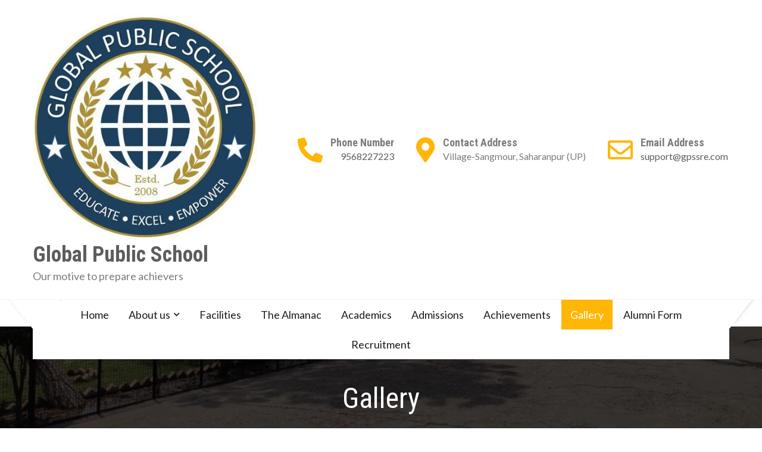

--- FILE ---
content_type: text/css
request_url: https://gpssre.com/wp-content/themes/educenter//style.css?ver=6.0.11
body_size: 18669
content:
/*!
Theme Name: Educenter
Theme URI: https://sparklewpthemes.com/wordpress-themes/educenter
Author: sparklewpthemes
Author URI: https://sparklewpthemes.com/
Description: Educenter is an ideal Education Free WordPress Theme. It's a simple, clean, elegant, user-friendly, impressive, engaging, and dynamic theme. Also, it is fully customizable, and responsive WordPress Theme as well. This education Free WordPress Theme is specially designed for the type of education business website. It is very easy to use for all types of educational institutions like online courses, colleges, universities, schools, and different other education-based websites. The theme showcases your website within a satisfactory viable way ranging from handheld smartphones, iPhones, tablets, Laptops to large screens too. This theme allows you to create a very high-quality and perfect instructional website effortlessly and easily in a short time. Educenter Free WordPress Theme has several advanced features and layouts settings too. It provides some custom settings like ( header layouts, 1 click demo import, call to action, the list features courses, team member, testimonial, dynamic color options and many more. It is also compatible with different page builder plugins. All the smart, useful and time-saving features help in carving a clan and latest website which easily in really lesser time. Besides, Educenter Education Free WordPress theme is fully responsive, cross-browser compatible, translation ready, SEO friendly theme. It is integrated with WooCommerce. The theme is even compatible with some other external plugins like elementor page builder, Page Builder by SiteOrigin, Jetpack, Contact Form 7 and many other plugins as well. If you face any problem related to our theme, you can refer to our theme documentation or contact our friendly support team. Check [demos](http://demo.sparklewpthemes.com/educenter/demos) and theme [details] (https://sparklewpthemes.com/wordpress-themes/educenter) and get free [support forum] (https://sparklewpthemes.com/support/)
Version: 1.4.8
Tested up to: 6.0
Requires PHP: 5.6
License: GNU General Public License v2 or later
License URI: http://www.gnu.org/licenses/gpl-2.0.html
Text Domain: educenter
Tags: left-sidebar, right-sidebar, custom-background, custom-colors, custom-header, custom-menu, custom-logo, featured-images, footer-widgets, full-width-template, theme-options, threaded-comments, translation-ready, e-commerce, education

This theme, like WordPress, is licensed under the GPL.
Use it to make something cool, have fun, and share what you've learned with others.

Educenter is based on Underscores https://underscores.me/, (C) 2012-2017 Automattic, Inc.
Underscores is distributed under the terms of the GNU GPL v2 or later.

Normalizing styles have been helped along thanks to the fine work of
Nicolas Gallagher and Jonathan Neal https://necolas.github.io/normalize.css/
*/


/*--------------------------------------------------------------
>>> TABLE OF CONTENTS:
----------------------------------------------------------------
# Normalize
# Typography
# Elements
# Forms
# Navigation
    ## Links
    ## Menus
# Accessibility
# Alignments
# Clearings
# Widgets
# Content
    ## Posts and pages
    ## Comments
# Infinite scroll
# Media
    ## Captions
    ## Galleries
--------------------------------------------------------------*/


/*--------------------------------------------------------------
# Normalize
--------------------------------------------------------------*/

html {
    font-family: sans-serif;
    -webkit-text-size-adjust: 100%;
    -ms-text-size-adjust: 100%;
}

body {
    margin: 0;
}

article,
aside,
details,
figcaption,
figure,
footer,
header,
main,
menu,
nav,
section,
summary {
    display: block;
}

audio,
canvas,
progress,
video {
    display: inline-block;
    vertical-align: baseline;
}

audio:not([controls]) {
    display: none;
    height: 0;
}

[hidden],
template {
    display: none;
}

a {
    background-color: transparent;
}

a:active,
a:hover {
    outline: 0;
}

abbr[title] {
    border-bottom: 1px dotted;
}

b,
strong {
    font-weight: bold;
}

dfn {
    font-style: italic;
}

h1 {
    font-size: 2em;
    margin: 0.67em 0;
}

mark {
    background: #ff0;
    color: #000;
}

small {
    font-size: 80%;
}

sub,
sup {
    font-size: 75%;
    line-height: 0;
    position: relative;
    vertical-align: baseline;
}

sup {
    top: -0.5em;
}

sub {
    bottom: -0.25em;
}

img {
    border: 0;
}

svg:not(:root) {
    overflow: hidden;
}

figure {
    margin: 1em 40px;
}

hr {
    box-sizing: content-box;
    height: 0;
}

pre {
    overflow: auto;
}

code,
kbd,
pre,
samp {
    font-family: monospace, monospace;
    font-size: 1em;
}

button,
input,
optgroup,
select,
textarea {
    color: inherit;
    font: inherit;
    margin: 0;
}

button {
    overflow: visible;
}

button,
select {
    text-transform: none;
}

button,
html input[type="button"],
input[type="reset"],
input[type="submit"] {
    -webkit-appearance: button;
    cursor: pointer;
}

button[disabled],
html input[disabled] {
    cursor: default;
}

button::-moz-focus-inner,
input::-moz-focus-inner {
    border: 0;
    padding: 0;
}

input {
    line-height: normal;
}

input[type="checkbox"],
input[type="radio"] {
    box-sizing: border-box;
    padding: 0;
}

input[type="number"]::-webkit-inner-spin-button,
input[type="number"]::-webkit-outer-spin-button {
    height: auto;
}

input[type="search"]::-webkit-search-cancel-button,
input[type="search"]::-webkit-search-decoration {
    -webkit-appearance: none;
}

fieldset {
    border: 1px solid #c0c0c0;
    margin: 0 2px;
    padding: 0.35em 0.625em 0.75em;
}

legend {
    border: 0;
    padding: 0;
}

textarea {
    overflow: auto;
}

optgroup {
    font-weight: bold;
}

table {
    border-collapse: collapse;
    border-spacing: 0;
}

td,
th {
    padding: 0;
}


/*--------------------------------------------------------------
# Typography
--------------------------------------------------------------*/

body,
button,
input,
select,
optgroup,
textarea {
    color: #404040;
    font-family: sans-serif;
    font-size: 16px;
    font-size: 1rem;
    line-height: 1.5;
}

h1,
h2,
h3,
h4,
h5,
h6 {
    clear: both;
}

p {
    margin-bottom: 1.5em;
}

dfn,
cite,
em,
i {
    font-style: italic;
}


/*blockquote {
    margin: 0 15px;
    font-size: 20px;
    font-style: italic;
    font-family: 'Roboto Slab', serif;
    font-weight: 300;
}*/

blockquote {
    font-family: 'Pacifico', cursive;
    color: #333;
    border: none;
    padding: 15px 0px 15px 20px;
    margin-bottom: 12px;
    margin: 15px 0;
    background: rgba(204, 204, 204, 0.07058823529411765)
}

address {
    margin: 0 0 1.5em;
}

pre {
    background: #eee;
    font-family: "Courier 10 Pitch", Courier, monospace;
    font-size: 15px;
    font-size: 0.9375rem;
    line-height: 1.6;
    margin-bottom: 1.6em;
    max-width: 100%;
    overflow: auto;
    padding: 1.6em;
}

code,
kbd,
tt,
var {
    font-family: Monaco, Consolas, "Andale Mono", "DejaVu Sans Mono", monospace;
    font-size: 15px;
    font-size: 0.9375rem;
}

abbr,
acronym {
    border-bottom: 1px dotted #666;
    cursor: help;
}

mark,
ins {
    background: #fff9c0;
    text-decoration: none;
}

big {
    font-size: 125%;
}

* {
    box-sizing: border-box;
    -webkit-box-sizing: border-box;
    -ms-box-sizing: border-box;
}

body {
    /*font-family: Roboto;*/
    font-family: 'Lato', sans-serif;
    font-size: 18px;
    line-height: 1.5;
    color: #807a7a;
    margin: 0;
}

article,
aside,
details,
figcaption,
figure,
footer,
header,
main,
menu,
nav,
section,
summary {
    display: block;
}

a {
    color: #5d5d5d;
    text-decoration: none;
    -o-transition: all ease 0.3s;
    transition: all ease 0.3s;
    -webkit-transition: all ease 0.3s;
    -ms-transition: all ease 0.3s;
    cursor: pointer;
    display: inline-block;
}

a:hover {
    text-decoration: none;
}

a:hover,
a:focus,
a.active,
input,
textarea {
    outline: 0;
    text-decoration: none;
    color: inherit;
}

button:focus,
a:focus {
    outline: dashed 1px;
}

ul,
ol {
    margin: 0;
    padding: 0;
}

ul,
li {
    list-style: none;
}

input,
textarea,
button {
    border-radius: 0px;
    -webkit-border-radius: 0px;
    -ms-border-radius: 0px;
}

img {
    max-width: 100%;
    vertical-align: middle;
}

h1,
h2,
h3,
h4,
h5,
h6 {
    margin-top: 0;
    line-height: 1.3;
    font-family: Roboto Condensed;
}

p {
    margin-top: 10px;
    margin-bottom: 15px;
}


/*--------------------------------------------------------------
# Elements
--------------------------------------------------------------*/

html {
    box-sizing: border-box;
}

body {
    background: #fff;
    /* Fallback for when there is no custom background color defined. */
}

hr {
    background-color: #ccc;
    border: 0;
    height: 1px;
    margin-bottom: 1.5em;
}

ul {
    list-style: disc;
}

ol {
    list-style: decimal;
}

li>ul,
li>ol {
    margin-bottom: 0;
    margin-left: 1.5em;
}

dt {
    font-weight: bold;
}

dd {
    margin: 0 1.5em 1.5em;
}

img {
    height: auto;
    /* Make sure images are scaled correctly. */
    max-width: 100%;
    /* Adhere to container width. */
}

figure {
    margin: 1em 0;
    /* Extra wide images within figure tags don't overflow the content area. */
}

table {
    margin: 0 0 15px;
    width: 100%;
    border-collapse: collapse;
}

th {
    font-weight: bold;
    border: 1px solid #CCC;
    padding: 5px 10px;
}

td {
    border: 1px solid #CCC;
    padding: 5px 10px;
}


/*--------------------------------------------------------------
# Forms
--------------------------------------------------------------*/

button,
input[type="button"],
input[type="reset"],
input[type="submit"] {
    border: 1px solid;
    border-color: #ccc #ccc #bbb;
    border-radius: 3px;
    background: #e6e6e6;
    color: rgba(0, 0, 0, 0.8);
    font-size: 12px;
    font-size: 0.75rem;
    line-height: 1;
    padding: .6em 1em .4em;
}

button:hover,
input[type="button"]:hover,
input[type="reset"]:hover,
input[type="submit"]:hover {
    border-color: #ccc #bbb #aaa;
}

button:active,
button:focus,
input[type="button"]:active,
input[type="button"]:focus,
input[type="reset"]:active,
input[type="reset"]:focus,
input[type="submit"]:active,
input[type="submit"]:focus {
    border-color: #aaa #bbb #bbb;
}

input[type="text"],
input[type="email"],
input[type="url"],
input[type="password"],
input[type="search"],
input[type="number"],
input[type="tel"],
input[type="range"],
input[type="date"],
input[type="month"],
input[type="week"],
input[type="time"],
input[type="datetime"],
input[type="datetime-local"],
input[type="color"],
textarea {
    color: #666;
    border: 1px solid #ccc;
    /*border-radius: 3px;*/
    padding: 3px 12px;
}

input[type="text"]:focus,
input[type="email"]:focus,
input[type="url"]:focus,
input[type="password"]:focus,
input[type="search"]:focus,
input[type="number"]:focus,
input[type="tel"]:focus,
input[type="range"]:focus,
input[type="date"]:focus,
input[type="month"]:focus,
input[type="week"]:focus,
input[type="time"]:focus,
input[type="datetime"]:focus,
input[type="datetime-local"]:focus,
input[type="color"]:focus,
textarea:focus {
    color: #111;
}

select {
    border: 1px solid #ccc;
}

textarea {
    width: 100%;
}


/*--------------------------------------------------------------
## Menus
--------------------------------------------------------------*/

.site-main .comment-navigation,
.site-main .posts-navigation,
.site-main .post-navigation {
    margin: 0 0 1.5em;
    overflow: hidden;
}

.comment-navigation .nav-previous,
.posts-navigation .nav-previous,
.post-navigation .nav-previous {
    float: left;
    width: 50%;
}

.comment-navigation .nav-next,
.posts-navigation .nav-next,
.post-navigation .nav-next {
    float: right;
    text-align: right;
    width: 50%;
}


/*--------------------------------------------------------------
# Accessibility
--------------------------------------------------------------*/


/* Text meant only for screen readers. */

.screen-reader-text {
    border: 0;
    clip: rect(1px, 1px, 1px, 1px);
    clip-path: inset(50%);
    height: 1px;
    margin: -1px;
    overflow: hidden;
    padding: 0;
    position: absolute !important;
    width: 1px;
    word-wrap: normal !important;
    /* Many screen reader and browser combinations announce broken words as they would appear visually. */
}

.screen-reader-text:focus {
    background-color: #f1f1f1;
    border-radius: 3px;
    box-shadow: 0 0 2px 2px rgba(0, 0, 0, 0.6);
    clip: auto !important;
    clip-path: none;
    color: #21759b;
    display: block;
    font-size: 14px;
    font-size: 0.875rem;
    font-weight: bold;
    height: auto;
    left: 5px;
    line-height: normal;
    padding: 15px 23px 14px;
    text-decoration: none;
    top: 5px;
    width: auto;
    z-index: 100000;
    /* Above WP toolbar. */
}


/* Do not show the outline on the skip link target. */

#content[tabindex="-1"]:focus {
    outline: 0;
}


/*--------------------------------------------------------------
# Alignments
--------------------------------------------------------------*/

.alignleft {
    display: inline;
    float: left;
    margin-right: 1.5em;
}

.alignright {
    display: inline;
    float: right;
    margin-left: 1.5em;
}

.aligncenter {
    clear: both;
    display: block;
    margin-left: auto;
    margin-right: auto;
}


/*--------------------------------------------------------------
# Clearings
--------------------------------------------------------------*/

.clearfix:before,
.clearfix:after,
.entry-content:before,
.entry-content:after,
.comment-content:before,
.comment-content:after,
.site-header:before,
.site-header:after,
.site-content:before,
.site-content:after,
.site-footer:before,
.site-footer:after {
    content: "";
    display: table;
    table-layout: fixed;
}

.clearfix:after,
.entry-content:after,
.comment-content:after,
.site-header:after,
.site-content:after,
.site-footer:after {
    clear: both;
}

.clearfix:before,
.clearfix:after {
    content: "";
    display: table;
    table-layout: fixed;
}

.clearfix:after {
    clear: both;
}


/*--------------------------------------------------------------
# Widgets
--------------------------------------------------------------*/

.widget {
    margin: 0 0 1.5em;
    /* Make sure select elements fit in widgets. */
}

.widget select {
    max-width: 100%;
}

.cross-sells h2,
.cart_totals h2,
.up-sells h2,
.related h2,
.woocommerce-billing-fields h3,
.woocommerce-shipping-fields h3,
.woocommerce-additional-fields h3,
#order_review_heading,
.woocommerce-order-details h2,
.woocommerce-column--billing-address h2,
.woocommerce-column--shipping-address h2,
.woocommerce-Address-title h3,
.woocommerce-MyAccount-content h3,
.wishlist-title h2,
.woocommerce-account .woocommerce h2,
.widget-area .widget .widget-title,
.comments-area h2.comments-title {
    width: 100%;
    margin-top: 0;
    text-transform: uppercase;
    display: inline-block;
    font-size: 16px;
    font-weight: 600;
    letter-spacing: 1.5px;
    line-height: 1.6;
    border-bottom: 2px solid #f1efef;
    padding-bottom: 5px;
    position: relative;
    margin-bottom: 15px;
    line-height: 35px;
    color: #333;
}

.related h2.woocommerce-loop-product__title {
    border-bottom: 0;
}

.cross-sells h2:before,
.cart_totals h2:before,
.up-sells h2:before,
.related h2:before,
.woocommerce-billing-fields h3:before,
.woocommerce-shipping-fields h3:before,
.woocommerce-additional-fields h3:before,
#order_review_heading:before,
.woocommerce-order-details h2:before,
.woocommerce-column--billing-address h2:before,
.woocommerce-column--shipping-address h2:before,
.woocommerce-Address-title h3:before,
.woocommerce-MyAccount-content h3:before,
.wishlist-title h2:before,
.woocommerce-account .woocommerce h2:before,
.widget-area .widget .widget-title:before,
.comments-area h2.comments-title:before {
    content: '';
    position: absolute;
    bottom: -2px;
    width: 100px;
    border-bottom: 2px solid #004a8d;
}

.related h2.woocommerce-loop-product__title:before {
    border-bottom: 0;
}

.widget_archive ul,
.widget_categories ul,
.widget_recent_entries ul,
.widget_meta ul,
.widget_recent_comments ul,
.widget_rss ul,
.widget_pages ul,
.widget_nav_menu ul {
    list-style: outside none none;
    margin: 0;
}

.widget_product_categories ul {
    margin-left: 0;
}

.widget_archive li,
.widget_categories li,
.widget_recent_entries li,
.widget_meta li,
.widget_recent_comments li,
.widget_rss li,
.widget_pages li,
.widget_nav_menu li,
.widget_product_categories li {
    border-bottom: 1px dashed rgba(0, 0, 0, 0.1);
    padding-bottom: 5px;
    padding-left: 5px;
    padding-right: 5px;
    margin: 5px 0;
}

.widget_archive a,
.widget_categories a,
.widget_recent_entries a,
.widget_meta a,
.widget_recent_comments li,
.widget_rss li,
.widget_pages li,
.widget_nav_menu li,
.widget_product_categories a {
    color: #222222;
    line-height: 32px;
    padding-left: 22px;
    position: relative;
    -webkit-transition: color 0.3s ease;
    -moz-transition: color 0.3s ease;
    -ms-transition: color 0.3s ease;
    -o-transition: color 0.3s ease;
    transition: color 0.3s ease;
    font-size: 16px;
}

.widget_archive a:hover,
.widget_categories a:hover,
.widget_recent_entries a:hover,
.widget_meta a:hover,
.widget_product_categories a:hover,
.widget_recent_comments a:hover {
    color: #004A8D;
}

.widget_recent_entries a {
    padding-left: 15px;
}

.widget_archive a::before,
.widget_categories a::before,
.widget_recent_entries a::before,
.widget_meta a::before,
.widget_recent_comments li::before,
.widget_rss li:before,
.widget_pages li:before,
.widget_nav_menu li:before,
.widget_product_categories a:before {
    color: #222222;
    content: "\f187";
    font-family: "Font Awesome 5 Free";
    font-weight: 700;
    font-size: 11px;
    left: 0;
    position: absolute;
    top: -8px;
    -webkit-transition: color 0.3s ease;
    -moz-transition: color 0.3s ease;
    -ms-transition: color 0.3s ease;
    -o-transition: color 0.3s ease;
    transition: color 0.3s ease;
}

.widget_categories a::before {
    content: "\f07b";
    top: 0;
}

.widget_product_categories a::before {
    top: 0px;
}

.widget_archive a::before {
    top: 0;
}

.widget_recent_entries a::before {
    content: "\f101";
    top: 0;
}

.widget_meta a::before,
.widget_nav_menu li:before {
    content: "\f138";
    top: 0;
}

.widget_recent_comments li::before {
    content: "\f086";
    top: -2px;
    background: none !important;
}

.widget_rss li::before {
    content: "\f09e";
    top: 0;
}

.widget_pages li:before {
    content: "\f1ea";
    top: 0;
}

.widget_recent_entries .post-date {
    color: #8f8f8f;
    display: block;
    font-size: 11px;
    margin-top: 5px;
    padding-left: 0px;
}

.widget_nav_menu li:before {
    top: 0;
}


/*--------------------------------------------------------------
# Sidebar Select
--------------------------------------------------------------*/

.widget_archive select,
.widget_categories select,
.widget_product_categories select {
    width: 100%;
    padding: 10px;
}

.widget_archive ul li,
.widget_categories ul li,
.widget_product_categories ul li {
    width: 100%;
    text-align: right;
    display: inline-block;
    margin: 0;
}

.widget_archive ul li a,
.widget_categories ul li a,
.widget_product_categories ul li a {
    float: left;
}


/*--------------------------------------------------------------
# Sidebar Sub Menu
--------------------------------------------------------------*/

.widget_pages ul li .children li:last-child,
.widget_nav_menu ul li .sub-menu li:last-child,
.widget_product_categories ul li .children li:last-child {
    border-bottom: 0;
    padding-bottom: 0;
    margin-bottom: 0;
}

.widget_product_categories ul .children {
    margin-left: 15px;
}


/*--------------------------------------------------------------
# Calendar Area
--------------------------------------------------------------*/

.calendar_wrap caption {
    background: none repeat scroll 0 0 #222222;
    color: #ffffff;
    line-height: 40px;
    text-align: center;
}

.calendar_wrap table {
    border-collapse: collapse;
    width: auto;
}

.calendar_wrap table th {
    border: 1px solid #ccc;
    font-weight: bold;
    padding: 8px 0px;
    text-align: center;
    width: 5%
}

.calendar_wrap table td {
    border: 1px solid #ccc;
    padding: 8px 0px;
    color: #000;
    width: 5%;
    text-align: center;
}

.calendar_wrap table td#prev,
.calendar_wrap table td#next {
    text-align: left;
    padding-left: 10px;
    padding-right: 10px;
}

.calendar_wrap table td#next {
    text-align: right;
}


/*-------------------------------------
 WIDGET SEARCH SECTION
--------------------------------------*/

.widget_search .search-form,
.widget_product_search .woocommerce-product-search {
    position: relative;
}

.widget_search .search-field::-webkit-input-placeholder,
.widget_search .search-form:-moz-placeholder,
.widget_search .search-form:-ms-input-placeholder,
.widget_product_search .search-field::-webkit-input-placeholder,
.widget_product_search .search-form:-moz-placeholder,
.widget_product_search .search-form:-ms-input-placeholder {
    color: #868686;
}

.widget_search .search-form>label,
.widget_product_search .search-form>label {
    margin: 0;
    width: 100%;
}

.widget_search .screen-reader-text,
.widget_product_search .screen-reader-text {
    display: none;
}

.widget_search .search-field,
.widget_product_search .search-field {
    background: #eee none repeat scroll 0 0;
    border: 1px solid #fff;
    color: #333;
    display: inline-block;
    height: 47px;
    vertical-align: middle;
    width: 100%;
    padding: 0 10px;
    font-weight: 400;
    font-size: 18px;
    border-radius: 0;
}

.widget_search .search-submit,
.widget_product_search input[type="submit"] {
    position: absolute;
    top: 0;
    right: 0px;
    border-radius: 0;
    display: inline-block;
    font-size: 15px;
    font-weight: 500;
    height: 47px;
    margin-left: 0;
    vertical-align: middle;
    transition: all 0.5s ease 0s;
    -webkit-transition: all ease 0.5s;
    border: none;
    color: #fff;
    background: #004b8e;
    padding: 0 15px;
}

.widget_search .search-submit:hover,
.widget_product_search input[type="submit"]:hover {
    background: #333;
}

footer .widget ul li,
footer .widget ul li a,
footer .widget ul li:before,
footer .widget ul li a:before {
    color: #d9d3d3;
    transition: all ease 0.3s;
    -webkit-transition: all ease 0.3s;
    -ms-transition: all ease 0.3s;
    font-size: 15px;
}

footer .widget ul li a:before {
    font-size: 12px;
}

footer .widget ul li a:hover {
    color: #fbf4f4;
}

footer .widget ul li:hover:before {
    left: 5px;
}

footer .widget ul li {
    border-bottom: 1px dashed rgba(255, 255, 255, 0.1);
}

footer .widget ul li:first-child {
    margin-top: 0;
}

footer .widget.widget_text ul li {
    border: 0;
}

footer .calendar_wrap table td {
    color: #fff;
}


/*--------------------------------------------------------------
# Content
--------------------------------------------------------------*/


/*--------------------------------------------------------------
## Posts and pages
--------------------------------------------------------------*/

.sticky {
    display: block;
}

.hentry {
    margin: 0 0 1.5em;
}

.updated:not(.published) {
    display: none;
}

.page-content,
.entry-content,
.entry-summary {
    margin: 0;
}

.page-links {
    clear: both;
    margin: 0 0 1.5em;
}


/*--------------------------------------------------------------
## Comments
--------------------------------------------------------------*/

#comments {
    box-shadow: 1px 1px 12px 2px #f7f7f7;
    padding: 20px;
}

.comment-content a {
    word-wrap: break-word;
}

#reply-title {
    color: #333;
}

.bypostauthor {
    display: block;
}


/*--------------------------------------------------------------
# Infinite scroll
--------------------------------------------------------------*/


/* Globally hidden elements when Infinite Scroll is supported and in use. */

.infinite-scroll .posts-navigation,
.infinite-scroll.neverending .site-footer {
    /* Theme Footer (when set to scrolling) */
    display: none;
}


/* When Infinite Scroll has reached its end we need to re-display elements that were hidden (via .neverending) before. */

.infinity-end.neverending .site-footer {
    display: block;
}


/*--------------------------------------------------------------
# Media
--------------------------------------------------------------*/

.page-content .wp-smiley,
.entry-content .wp-smiley,
.comment-content .wp-smiley {
    border: none;
    margin-bottom: 0;
    margin-top: 0;
    padding: 0;
}


/* Make sure embeds and iframes fit their containers. */

embed,
iframe,
object {
    max-width: 100%;
}


/* Make sure logo link wraps around logo image. */

.custom-logo-link {
    display: inline-block;
}


/*--------------------------------------------------------------
## Captions
--------------------------------------------------------------*/

.wp-caption {
    margin-bottom: 1.5em;
    max-width: 100%;
}

.wp-caption img[class*="wp-image-"] {
    display: block;
    margin-left: auto;
    margin-right: auto;
}

.wp-caption .wp-caption-text {
    margin: 0.8075em 0;
}

.wp-caption-text {
    text-align: center;
}


/*--------------------------------------------------------------
## Galleries
--------------------------------------------------------------*/

.gallery {
    margin-bottom: 10px;
}

.gallery-item {
    display: inline-block;
    text-align: center;
    vertical-align: top;
    width: 100%;
    padding: 5px;
    margin: 0;
}

.gallery-columns-2 .gallery-item {
    max-width: 50%;
}

.gallery-columns-3 .gallery-item {
    max-width: 33.33%;
}

.gallery-columns-4 .gallery-item {
    max-width: 25%;
}

.gallery-columns-5 .gallery-item {
    max-width: 20%;
}

.gallery-columns-6 .gallery-item {
    max-width: 16.66%;
}

.gallery-columns-7 .gallery-item {
    max-width: 14.28%;
}

.gallery-columns-8 .gallery-item {
    max-width: 12.5%;
}

.gallery-columns-9 .gallery-item {
    max-width: 11.11%;
}

.gallery-caption {
    display: block;
    line-height: 1.5;
    position: absolute;
    top: 50%;
    transform: translateY(-50%);
    background: #00000061;
    color: white;
    opacity: 0;
    visibility: hidden;
}

.gallery-item:hover .gallery-caption {
    opacity: 1;
    visibility: visible;
}

footer .gallery-caption {
    display: none;
}


/**
 * Normal External Css
*/

.ed-button {
    color: #fff;
    background: #004A8D;
    padding: 10px 15px;
    margin-top: 15px;
    border: 1px solid #004A8D;
    letter-spacing: 1.5px;
    text-transform: capitalize;
    -o-transition: all ease 0.3s;
    transition: all ease 0.3s;
    -webkit-transition: all ease 0.3s;
    -ms-transition: all ease 0.3s;
    cursor: pointer;
    border-radius: 5px;
}

.ed-button:hover {
    background: #333;
    border-color: #333;
    color: #fff;
}

.ed-news-ticker {
    display: none;
}

.container {
    max-width: 1170px;
    width: 100%;
    margin: 0 auto;
}


/*==========================
Top Header CSS
==========================*/

.general-header .top-header {
    padding: 10px 0;
    background: #004A8D;
}

.general-header .top-header .left-contact {
    float: left;
}

.general-header .top-header .right-contact {
    float: right;
}

.general-header .top-header .contact-info ul li {
    display: inline-block;
    vertical-align: middle;
    margin-right: 15px;
    font-size: 15px;
}

.general-header .top-header .right-contact div {
    display: inline-block;
    margin-left: 15px;
}

.general-header .top-header .right-contact div.language ul li,
.general-header .top-header .right-contact ul li {
    display: inline-block;
    vertical-align: middle;
    margin-left: 5px;
}

.general-header .top-header .right-contact ul li {
    margin-right: 15px;
    margin-left: 0;
    margin-top: -8px;
}

.general-header .top-header .right-contact ul li:last-child {
    margin-right: 0;
    margin-left: 0;
}

.general-header .top-header .contact-info ul li a,
.general-header .top-header .right-contact div.language ul li a,
.general-header .top-header .right-contact div.time-schedule span {
    color: #fff;
}

.general-header .top-header .contact-info ul li a:hover,
.general-header .top-header .right-contact div.language ul li a:hover,
.general-header .top-header .contact-info ul li a:hover:before {
    color: #fff;
}

.general-header .top-header .contact-info ul li a,
.general-header .top-header .time-schedule span {
    position: relative;
}

.general-header .top-header .time-schedule span {
    display: block;
}

.general-header .top-header .contact-info ul li a.address {
    padding-left: 17px;
}

.general-header .top-header .contact-info ul li a:before,
.general-header .top-header .time-schedule span:before {
    content: '';
    position: absolute;
    font-family: FontAwesome;
    font-size: 14px;
    color: #fff;
    -o-transition: all ease 0.3s;
    transition: all ease 0.3s;
    -webkit-transition: all ease 0.3s;
    -ms-transition: all ease 0.3s;
}

.general-header .top-header .contact-info ul li a.call-info:before {
    content: '\f095';
    left: 0;
}

.general-header .top-header .contact-info ul li a.call-whats-app:before {
    content: '\f232';
    left: 0;
}

.general-header .top-header .contact-info ul li a.email:before {
    content: '\f0e0';
    left: 0;
}

.general-header .top-header .contact-info ul li a.ed-messenger:before {
    content: '\f27a';
    left: 0;
}

.general-header .top-header .contact-info ul li a.address:before {
    content: '\f041';
    left: 0;
}

.general-header .top-header .time-schedule span:before {
    content: '\f017';
    left: 0;
}

.general-header .top-header ul.quickcontact li,
.general-header .top-header ul.quickcontact li a,
.general-header .top-header .right-contact .edu-social li a {
    color: #fff;
}

.general-header .top-header ul.quickcontact li .fas,
.general-header .top-header ul.quickcontact li a .fab {
    margin-right: 5px;
    color: #004a8d;
}

.general-header .top-header ul li .fas,
.general-header .top-header ul li a .fab {
    background: #ffffff;
    color: #fff;
    border-radius: 50%;
    line-height: 25px;
    width: 25px;
    height: 25px;
    text-align: center;
    font-size: 12px;
}

.general-header .top-header .right-contact .edu-social li a i.fa-facebook-f {
    background: #3b5998;
}

.general-header .top-header .right-contact .edu-social li a i.fa-twitter {
    background: #1da1f2;
}

.general-header .top-header .right-contact .edu-social li a i.fa-google-plus-g {
    background: #db4c3f;
}

.general-header .top-header .right-contact .edu-social a i.fa-linkedin {
    background: #1178b3;
}

.general-header .top-header .right-contact .edu-social a i.fa-youtube {
    background: #d20014;
}

.general-header .top-header .right-contact .edu-social a i.fa-pinterest {
    background: #d20014;
}

.general-header .top-header .right-contact .edu-social a i.fa-instagram {
    background: #bc2a8d;
}

.general-header .top-header .right-contact .edu-social li a i:hover {
    background: #ffffff;
    color: #004a8d;
    border-color: #ffffff;
}


/*=====================================
Main Header Area CSS
=====================================*/

.header-middle-inner {
    display: flex;
    justify-content: space-between;
    align-items: center;
    width: 100%;
}

.header-middle-inner>*:not(:last-child) {
    padding-right: 15px;
}

.box-header-nav {
    float: right;
}


/*--------------------------------------------------------------
## Menus
--------------------------------------------------------------*/


/**
 * Toggle Nav
*/

.header-nav-toggle {
    display: none;
    width: 40px;
    margin: 6px 0;
    float: right;
    cursor: pointer;
    border: none;
    padding: 0;
    border: none;
    background: none;
}

.header-nav-toggle div {
    width: 100%;
    height: 4px;
    background-color: #004a8d;
    margin: 8px 0;
    transition: all 0.4s ease-in-out;
    -webkit-transition: all 0.4s ease-in-out;
    -moz-transition: all 0.4s ease-in-out;
}

span.sub-toggle {
    display: none;
    position: absolute;
    top: 0;
    right: 0;
    width: 42px;
    height: 42px;
    text-align: center;
    color: #212121;
    line-height: 42px;
    z-index: 99;
    cursor: pointer;
}

.box-header-nav .main-menu ul {
    padding: 0;
    margin: 0;
    list-style-type: none;
}

.box-header-nav .main-menu {
    list-style: none;
    padding: 0;
    margin-bottom: 0;
    text-align: left;
}

.block-nav-category .vertical-menu .menu-item.btn,
.box-header-nav .main-menu .menu-item.btn {
    display: block;
    padding: inherit;
    text-align: inherit;
    border: 0;
}

.box-header-nav .main-menu .page_item,
.box-header-nav .main-menu .page_item a,
.box-header-nav .main-menu .menu-item,
.box-header-nav .main-menu .menu-item a {
    position: relative;
}

.box-header-nav .main-menu>ul>.page_item,
.box-header-nav .main-menu>.menu-item {
    display: inline-block;
    float: left;
}

.box-header-nav .main-menu .page_item a,
.box-header-nav .main-menu>.menu-item>a {
    display: inline-block;
    padding: 10px 15px;
    line-height: 80px;
    color: #1c1919;
}

.box-header-nav .main-menu .page_item.current_page_item>a,
.box-header-nav .main-menu .page_item.focus>a,
.box-header-nav .main-menu>.menu-item.focus>a,
.box-header-nav .main-menu .page_item:hover>a,
.box-header-nav .main-menu>.menu-item.current-menu-item>a,
.box-header-nav .main-menu>.menu-item:hover>a {
    color: #fff;
    background: #004a8d;
    z-index: 1;
}

.box-header-nav .main-menu .page_item.page_item_has_children>a::after,
.box-header-nav .main-menu>.menu-item.menu-item-has-children>a::after {
    display: inline-block;
    vertical-align: top;
    content: '\f078';
    font-family: "Font Awesome 5 Free";
    font-weight: 700;
    font-size: 11px;
    margin-left: 6px;
}

.box-header-nav .main-menu .page_item:not(.current_page_item):not(:hover)>a::before,
.box-header-nav .main-menu>.menu-item:not(.current-menu-item):not(:hover)>a::before {
    background-color: rgba(0, 0, 0, 0.1);
}

.box-header-nav .main-menu .page_item.focus>.children,
.box-header-nav .main-menu .menu-item.focus>.sub-menu,
.box-header-nav .main-menu .page_item:hover>.children,
.box-header-nav .main-menu .menu-item:hover>.sub-menu {
    -webkit-transform: none;
    -moz-transform: none;
    -ms-transform: none;
    -o-transform: none;
    transform: none;
    opacity: 1;
    visibility: visible;
}

.box-header-nav .main-menu .children,
.box-header-nav .main-menu .sub-menu {
    list-style: none;
    position: absolute;
    top: 100%;
    left: 0;
    width: 225px;
    background-color: #fff;
    color: #666;
    box-shadow: 0 -1px #eee inset, 1px 0 #eee inset, -1px 0 #eee inset;
    padding: 0;
    visibility: hidden;
    opacity: 0;
    -webkit-transform: translateY(20px);
    -moz-transform: translateY(20px);
    -ms-transform: translateY(20px);
    -o-transform: translateY(20px);
    transform: translateY(20px);
    -webkit-transition: all 0.3s ease;
    -moz-transition: all 0.3s ease;
    -ms-transition: all 0.3s ease;
    -o-transition: all 0.3s ease;
    transition: all 0.3s ease;
    z-index: 15;
}

.box-header-nav .main-menu .children>.page_item>a,
.box-header-nav .main-menu .sub-menu>.menu-item>a {
    display: block;
    padding: 10px 20px;
    line-height: 25px;
}

.box-header-nav .main-menu .children li:not(:first-child)::before,
.box-header-nav .main-menu .sub-menu li:not(:first-child)::before {
    content: '';
    display: block;
    border-top: 1px dashed #f1f1f1;
}

.box-header-nav .main-menu .children>.page_item.focus>a,
.box-header-nav .main-menu .sub-menu>.menu-item.focus>a,
.box-header-nav .main-menu .children>.page_item:hover>a,
.box-header-nav .main-menu .sub-menu>.menu-item:hover>a {
    background-color: #004a8d;
    color: #fff;
}

.box-header-nav .main-menu .children>.page_item.page_item_has_children>a::after,
.box-header-nav .main-menu .sub-menu>.menu-item.menu-item-has-children>a::after {
    display: inline-block;
    float: right;
    content: '\f054';
    font-family: "Font Awesome 5 Free";
    font-weight: 700;
    font-size: 14px;
}

.box-header-nav .main-menu .children .children,
.box-header-nav .main-menu .sub-menu .sub-menu {
    top: 0;
    left: 100%;
    -webkit-transform: translateX(20px);
    -moz-transform: translateX(20px);
    -ms-transform: translateX(20px);
    -o-transform: translateX(20px);
    transform: translateX(20px);
    box-shadow: 0 -1px #eee inset, 1px 0 #eee inset, 0 1px #eee inset;
}


/*========================================================
slider layout
========================================================*/

.ed-slider .ed-slide div.slide,
.ed-slider {
    position: relative;
}

.ed-slider {
    padding: 0;
}

.ed-slider .ed-slide div .ed-overlay {
    position: absolute;
    background: rgba(0, 0, 0, 60%);
    height: 100%;
    width: 100%;
    top: 0;
    left: 0;
    z-index: 9;
}

.ed-slide .slide img {
    width: 100%;
}

.ed-slider .ed-slide div .ed-slider-info {
    position: absolute;
    z-index: 999;
    top: 50%;
    transform: translateY(-50%);
    -webkit-transform: translateY(-50%);
    -ms-transform: translateY(-50%);
    display: block;
    width: 55%;
    margin: 0 auto;
    text-align: center;
    color: #fff;
    font-weight: 400;
    left: 0;
    right: 0;
}

.ed-slider .ed-slide div .ed-slider-info span.ed-sub-title {
    display: inline-block;
    font-size: 20px;
    position: relative;
    font-weight: 300;
    padding-bottom: 10px;
    margin-bottom: 15px;
}

.ed-slider .ed-slide div .ed-slider-info span.ed-sub-title:before {
    position: absolute;
    content: '';
    width: 100%;
    height: 1px;
    background: #fff;
    bottom: 0;
    left: 0;
}

.ed-slider .ed-slide div .ed-slider-info h2 {
    color: #fff;
    font-size: 60px;
    font-weight: 700;
    display: block;
    line-height: 1.2;
    text-transform: uppercase;
    margin-bottom: 30px;
    letter-spacing: 3px;
}

.ed-slider .ed-slide div .ed-slider-info p {
    font-size: 20px;
    color: #fff;
    line-height: 28px;
}

.ed-slider .ed-slide div .ed-slider-info a.slider-button {
    position: relative;
    color: #fff;
    background: #004A8D;
    padding: 10px 25px;
    margin-top: 15px;
    border: 1px solid #004A8D;
    letter-spacing: 1.5px;
    border-radius: 30px;
}

.ed-slider .ed-slide div .ed-slider-info a.slider-button:hover {
    background: rgba(0, 74, 141, 0.4);
    color: #fff;
    border: 1px solid #004A8D;
}

a.slider-button.ed-button i {
    position: absolute;
    right: 10px;
    top: 14px;
}

.ed-slider .lSSlideOuter ul.lSPager {
    position: absolute;
    bottom: 20px;
    width: 100%;
    text-align: center;
}

.ed-slider .lSSlideOuter .lSPager.lSpg>li a {
    width: 12px;
    height: 12px;
    background: #fff;
}

.ed-slider .lSSlideOuter .lSPager.lSpg>li:hover a,
.ed-slider .lSSlideOuter .lSPager.lSpg>li.active a {
    background: #004A8D;
}

.lSSlideOuter .lSPager.lSpg>li.active a,
.lSSlideOuter .lSPager.lSpg>li:hover a {
    width: 30px;
}


/*=================================
slider layout 2
=================================*/

.ed-slider.slider-layout-2 .lSAction>a {
    color: #fff;
    color: rgba(255, 255, 255, 0.5);
    background: rgba(0, 74, 141, 1);
    padding: 0;
    margin: 0;
    text-align: center;
    line-height: 110px;
    font-size: 30px;
    top: 50%;
    transform: translateY(-50%);
    text-indent: 0px;
    -webkit-transition: all 0.2s ease-in-out;
    -moz-transition: all 0.2s ease-in-out;
    -ms-transition: all 0.2s ease-in-out;
    -o-transition: all 0.2s ease-in-out;
    transition: all 0.2s ease-in-out;
    height: 110px;
}

.ed-slider.slider-layout-2 .lSAction>a.lSNext {
    right: 0;
    border-radius: 5px 0 0 5px;
}

.ed-slider.slider-layout-2 .lSAction>a.lSPrev {
    left: 0;
    border-radius: 0 5px 5px 0;
}

.ed-slider.slider-layout-2 .lSAction>a:before {
    content: '';
    position: absolute;
    font-family: "Font Awesome 5 Free";
    font-weight: 700;
    font-size: 20px;
}

.ed-slider.slider-layout-2 .lSAction>a.lSPrev:before {
    content: '\f053';
    left: 10px;
}

.ed-slider.slider-layout-2 .lSAction>a.lSNext:before {
    content: '\f054';
    right: 10px;
}


/*========================================================================
section css and header css
========================================================================*/

section {
    padding: 60px 0;
}

.ed-header {
    margin-bottom: 35px;
    font-size: 18px;
    max-width: 800px;
    width: 100%;
}

h2.section-header {
    font-weight: 600;
    text-transform: uppercase;
    font-size: 34px;
    position: relative;
    color: #333;
    padding-bottom: 10px;
    margin-bottom: 30px;
}

h2.section-header:before,
h2.section-header:after {
    content: '';
    position: absolute;
}

h2.section-header:before {
    background: #333;
    width: 10px;
    height: 10px;
    bottom: -10px;
    left: 160px;
}

h2.section-header:after {
    background: #004A8D;
    width: 150px;
    left: 0;
    height: 1px;
    bottom: -5px;
}

h2.section-header span {
    display: inline-block;
    margin-left: 5px;
    margin-left: 10px;
    color: #004A8D;
}

.ed-header.layout-2 {
    text-align: center;
    margin: 0 auto 40px;
}

.ed-header.layout-2 h2.section-header:before {
    left: 0;
    right: 0;
    margin: 0 auto;
    z-index: 99;
    border: 5px solid #fff;
    bottom: -15px;
}

.ed-header.layout-2 h2.section-header:after {
    right: 0;
    margin: 0 auto;
}


/*========================================================================
service section
========================================================================*/

.ed-services .ed-service-left .ed-col-holder .col h3,
.ed-courses .ed-text-holder h3 {
    font-weight: 600;
    font-size: 24px;
    text-transform: capitalize;
    position: relative;
    margin: 15px 0;
    padding-bottom: 10px;
}

.ed-services .ed-service-left .ed-col-holder .col h3 a:hover,
.ed-courses .ed-text-holder h3 a:hover {
    color: #004a8d;
}

.ed-services .ed-service-left .ed-col-holder .col h3:before,
.ed-courses .ed-text-holder h3:before {
    background: #333;
    position: absolute;
    content: '';
    left: 0;
    bottom: 0;
    height: 2px;
    width: 50px;
}

.ed-services .ed-service-left .ed-col-holder .col {
    display: inline-block;
    vertical-align: top;
    margin: 0 -2px;
    margin-right: 3%;
    width: 31%;
    margin-bottom: 50px;
}

.ed-services .ed-service-left .ed-col-holder .col:nth-child(3n) {
    margin-right: -2px;
}


/*============================================================
 service layout-1
============================================================*/

.ed-services.layout-1 {
    padding-bottom: 30px;
}

.ed-services.layout-1 .ed-service-left {
    width: 100%;
}

.ed-services.layout-1 .ed-service-left .ed-col-holder .col .icon-holder,
.ed-services.layout-1 .ed-service-left .ed-col-holder .col .text-holder {
    display: inline-block;
    margin: 0 -2px;
    vertical-align: top;
}

.ed-services.layout-1 .ed-service-left .ed-col-holder .col .icon-holder {
    font-size: 32px;
    background: #004A8D;
    width: 60px;
    height: 60px;
    text-align: center;
    line-height: 60px;
    margin-bottom: 15px;
    color: #fdfdfd;
}

.ed-services.layout-1 .ed-service-left .ed-col-holder .text-holder {
    width: calc(100% - 65px);
    width: -ms-calc(100% - 65px);
    padding-left: 15px;
}


/*============================================================
 service layout-2
============================================================*/

.ed-services.layout-2 {
    padding-bottom: 0;
    background-color: #fff;
}

.educenter_counter_wrap h2.section-header {
    color: #fff;
}

.educenter_counter_wrap h2.section-header:after,
.ed-services.layout-2 h2.section-header:before {
    background-color: #000;
}

.ed-services.layout-2 .ed-header.layout-2 h2.section-header:before {
    border-color: #fff;
}

.ed-services.layout-2 .ed-header.layout-2 {
    margin: 0 auto 80px;
}

.ed-services.layout-2 .ed-col-holder .col {
    border: none;
    text-align: center;
    padding: 30px;
    position: relative;
    padding-top: 50px;
    margin-bottom: 80px;
    cursor: pointer;
    -o-transition: all ease 0.3s;
    transition: all ease 0.3s;
    -webkit-transition: all ease 0.3s;
    -ms-transition: all ease 0.3s;
    border-bottom: 5px solid;
}

.ed-services.layout-2 .ed-col-holder .col {
    border-color: #fff;
    background-color: #fff;
    -webkit-box-shadow: 0 16px 38px -12px rgba(219, 219, 219, 0.32), 0 4px 25px 0 rgba(198, 196, 196, 0.12), 0 8px 10px -5px rgba(153, 150, 150, 0.2);
    box-shadow: 0 16px 38px -12px rgba(219, 219, 219, 0.32), 0 4px 25px 0 rgba(198, 196, 196, 0.12), 0 8px 10px -5px rgba(153, 150, 150, 0.2);
    -ms-box-shadow: 0 16px 38px -12px rgba(219, 219, 219, 0.32), 0 4px 25px 0 rgba(198, 196, 196, 0.12), 0 8px 10px -5px rgba(153, 150, 150, 0.2);
}

.ed-services.layout-2 .ed-service-left .ed-col-holder .col h3:before,
.ed-courses .ed-text-holder h3:before {
    right: 0;
    margin: 0 auto;
}

.ed-services.layout-2 .ed-service-left .ed-col-holder .col .icon-holder {
    position: absolute;
    left: 0;
    right: 0;
    margin: 0 auto;
    top: -45px;
    height: 90px;
    width: 90px;
    background-color: #fff;
    line-height: 80px;
    z-index: 999;
    font-size: 30px;
    border-radius: 100%;
    -webkit-border-radius: 100%;
    -ms-border-radius: 100%;
    border: 5px solid #fff;
    box-shadow: 1px 1px 12px 3px #ececec;
}

.ed-services.layout-2 .ed-service-left .ed-col-holder .col .icon-holder i,
.ed-services.layout-2 .ed-service-left .ed-col-holder .col .icon-holder:hover i {
    color: #fff;
}

.ed-services.layout-2 .ed-service-left .ed-col-holder .col .ed-button {
    font-size: 14px;
    font-size: 15px;
    padding: 8px 15px;
}


/*============================================================
 service layout-3
============================================================*/

.ed-service-slide.edu-fservice-list {
    display: flex;
    flex-wrap: wrap;
}

.ed-services.layout-3 .ed-header {
    text-align: center;
    margin: 0 auto 35px;
}

.ed-services.layout-3 h2.section-header:after {
    right: 0;
    margin: 0 auto;
}

.ed-services.layout-3 h2.section-header:before {
    left: 0;
    right: 0;
    margin: 0 auto;
    z-index: 99;
    border: 5px solid #fff;
    bottom: -15px;
}

.ed-services.layout-3 .ed-service-slide .col {
    display: block;
    width: auto;
    margin: 0;
    background: #333333;
    padding: 30px 20px;
    cursor: pointer;
    -o-transition: all ease 0.3s;
    transition: all ease 0.3s;
    -webkit-transition: all ease 0.3s;
    -ms-transition: all ease 0.3s;
    position: relative;
    overflow: hidden;
}

.ed-services.layout-3 .ed-service-slide .col:before {
    content: '';
    position: absolute;
    background: #004A8D;
    width: 240px;
    height: 170px;
    transform: rotate(80deg);
    -webkit-transform: rotate(130deg);
    -ms-transform: rotate(80deg);
    right: -125px;
    bottom: -60px;
}

.ed-services.layout-3 .ed-service-slide .col:nth-child(3n) {
    margin-right: 0;
}

.ed-services.layout-3 .ed-service-slide .col .text-holder {
    color: #fff;
    position: relative;
    z-index: 1;
}

.ed-services.layout-3 .ed-service-slide .col .text-holder h2 {
    font-size: 34px;
    padding-bottom: 0;
    margin-bottom: 5px;
    text-transform: uppercase;
}

.ed-services.layout-3 .ed-service-slide .col .text-holder h2 a {
    color: #fff;
}

.ed-services.layout-3 .ed-service-slide .col .text-holder h2:before {
    display: none;
}

.ed-services.layout-3 .ed-service-slide .col .text-holder,
.ed-services.layout-3 .ed-service-slide .col .icon-holder {
    display: table-cell;
    vertical-align: middle;
    /*margin: 0 -2px;*/
}

.ed-services.layout-3 .ed-service-slide .col .text-holder {
    width: calc(100% - 65px);
    width: -ms-calc(100% - 65px);
    padding-left: 20px;
}

.ed-services.layout-3 .ed-service-slide .col .icon-holder {
    width: 65px;
    color: #fff;
    font-size: 32px;
    text-align: center;
    -o-transition: all ease 0.3s;
    transition: all ease 0.3s;
    -webkit-transition: all ease 0.3s;
    -ms-transition: all ease 0.3s;
}

.ed-services.layout-3 .ed-service-slide .col:hover {
    background: #000;
}

.ed-services.layout-3 .ed-service-slide .col:hover .icon-holder {
    transform: scale(1.3);
    -webkit-transform: scale(1.3);
    -ms-transform: scale(1.3);
}

.ed-services.layout-3 .ed-service-slide .col .text-holder p {
    display: none;
}

.ed-services.layout-3 .ed-service-slide .col .text-holder a.ed-button {
    margin-top: 0;
    padding: 0;
    position: relative;
    background: none;
    color: #fff;
    border: none;
}

.ed-services.layout-3 .ed-service-slide .col .text-holder a.ed-button:before {
    content: '\f101';
    position: absolute;
    font-family: "Font Awesome 5 Free";
    font-weight: 700;
    font-size: 16px;
    right: -18px;
    top: 51%;
    color: #fff;
    transform: translateY(-50%);
    -webkit-transform: translateY(-50%);
    -ms-transform: translateY(-50%);
    -o-transition: all ease 0.3s;
    transition: all ease 0.3s;
    -webkit-transition: all ease 0.3s;
    -ms-transition: all ease 0.3s;
}

.ed-services.layout-3 .ed-service-slide .col .text-holder a.ed-button:hover:before {
    right: -25px;
}


/*====================================================
seacrh courses
=====================================================*/

.ed-search-course {
    padding: 0;
}

.ed-search-course.layout-1 .ed-search-form {
    background: #004A8D;
    margin-top: -40px;
    position: relative;
}

.ed-search-course .ed-search-form:before {
    content: '';
    position: absolute;
    height: 100%;
    width: 100%;
    background: rgba(255, 255, 255, 0.3);
    top: 0;
    right: 0;
}

.ed-search-course .ed-search-form .ed-search-title,
.ed-search-course .ed-search-form .ed-form-wrap {
    display: inline-block;
    vertical-align: middle;
    margin: 0 -2px;
}

.ed-search-course .ed-search-form .ed-search-title {
    width: 220px;
    padding: 30px 50px 25px 50px;
    position: relative;
    background: #004A8D;
}

.ed-search-course .ed-search-form .ed-search-title:before {
    content: "";
    position: absolute;
    top: 0;
    bottom: 0;
    width: 70px;
    right: -38px;
    transform: skewX(29deg);
    -webkit-transform: skewX(29deg);
    -ms-transform: skewX(29deg);
    background: #004A8D;
    z-index: 9;
}

.ed-search-course .ed-search-form .ed-form-wrap {
    width: calc(100% - 220px);
    width: -ms-calc(100% - 220px);
    padding-left: 120px;
    position: relative;
    padding-right: 50px;
}

.ed-search-course .ed-search-form .ed-search-title h4 {
    margin-bottom: 0;
    font-size: 20px;
    font-weight: 400;
    text-transform: uppercase;
}

.ed-search-course .ed-search-form .ed-search-title h4 span {
    display: block;
    color: #fff;
    margin-top: -5px;
    font-size: 32px;
    font-weight: 700;
}

.ed-search-course .ed-search-form .ed-form-wrap {
    text-align: right;
}

.ed-search-course .ed-search-form .ed-form-wrap select,
.ed-search-course .ed-search-form .ed-form-wrap input {
    display: inline-block;
    vertical-align: middle;
    margin: 0 -2px;
    padding: 0 20px;
    font-size: 13px;
    letter-spacing: 0.1em;
    color: #888;
    height: 50px;
    line-height: 1;
    background-color: #fff;
    border: 1px solid #ddd;
    -webkit-transition: all 0.3s;
    -o-transition: all 0.3s;
    transition: all 0.3s;
}

.ed-search-course .ed-search-form .ed-form-wrap select {
    width: 22%;
}

.ed-search-course .ed-search-form .ed-form-wrap input[type="text"] {
    width: 65%;
}

.ed-search-course .ed-search-form .ed-form-wrap input[type="submit"] {
    background: #000;
    color: #fff;
    border: none;
    text-transform: uppercase;
    cursor: pointer;
    position: absolute;
    right: 0;
}

.ed-search-course.layout-1 .ed-search-form .ed-form-wrap input[type="submit"]:hover {
    background: rgba(0, 0, 0, 0.9);
    color: #fff;
}

.ed-search-course.layout-2 {
    background: #004A8D;
    position: relative;
}

.ed-search-course.layout-2 .ed-search-form .ed-search-title:after {
    content: '';
    position: absolute;
    left: -100%;
    width: 100%;
    top: 0;
    bottom: 0;
    background: #004A8D;
}

.ed-search-course.layout-1 .ed-search-form .ed-form-wrap input[type="submit"] {
    right: 50px;
}


/*=========================================
about us css layout 1 / 2
=========================================*/

.ed-about-us {
    position: relative;
}

.ed-about-us.layout-1 {
    background-repeat: no-repeat;
    overflow: hidden;
    background-size: cover;
    padding: 0;
}

.ed-about-us .ed-about-content {
    width: 55%;
    position: relative;
    background: #fff;
    padding: 35px 0;
    float: right;
}

.ed-about-us.layout-2 .ed-about-image {
    padding: 35px 0;
}

.ed-about-us .ed-about-content .listing {
    margin-bottom: 25px;
    display: table;
}

.ed-about-us .ed-about-content .listing:last-child {
    margin-bottom: 0;
}

.ed-about-us .ed-about-content .listing .icon-holder,
.ed-about-us .ed-about-content .listing .text-holder {
    display: table-cell;
    vertical-align: middle;
}

.ed-about-us .ed-about-content .listing .icon-holder {
    font-size: 32px;
    background: #004A8D;
    width: 60px;
    height: 60px;
    text-align: center;
    line-height: 60px;
    margin-bottom: 15px;
    color: #fdfdfd;
}

.ed-about-us .ed-about-content .listing .text-holder {
    padding-left: 15px;
}

.ed-about-us .ed-about-content .listing .text-holder h3 {
    font-weight: 400;
    font-size: 24px;
    text-transform: capitalize;
    position: relative;
    margin-bottom: 10px;
}

.ed-about-us .ed-about-content .listing .text-holder h3 a {
    color: #004A8D;
}


/*=================================
layout 2
=================================*/

.ed-about-us.layout-2 {
    padding: 0;
}

.ed-about-us.layout-2 .container {
    position: relative;
}

.ed-about-us.layout-2 .ed-about-content {
    position: relative;
    float: left;
    padding-left: 0;
    padding-right: 0;
    width: 60%;
}

.ed-about-us.layout-2 .ed-about-image {
    position: relative;
    float: right;
    width: 35%;
    right: 0;
    bottom: 0;
}


/*===================================================================================
cta section and layouts
===================================================================================*/

.ed-cta.layout-1 {
    text-align: center;
    padding: 100px 0;
    background-repeat: no-repeat;
    background-position: 50% 70%;
    position: relative;
    background-size: cover;
    background-attachment: fixed;
}

.ed-cta.layout-1 .container {
    position: relative;
}

.ed-cta.layout-1 .ed-overlay {
    position: absolute;
    top: 0;
    bottom: 0;
    width: 100%;
    background: rgba(0, 0, 0, 0.5);
}

.ed-cta.layout-1 .ed-cta-holder {
    color: #fff;
    letter-spacing: 0.2px;
    font-weight: 400;
    max-width: 800px;
    margin: 0 auto;
}

.ed-cta.layout-1 .ed-cta-holder h2 {
    font-size: 40px;
    font-weight: 700;
    color: #fff;
    margin-bottom: 25px;
}

.ed-cta.layout-1 .ed-cta-holder p {
    width: 80%;
    margin: 0 auto;
    font-size: 18px;
    line-height: 30px;
    color: #fff;
    margin-bottom: 1.5em;
}

.ed-cta.layout-1 .ed-cta-holder::after {
    position: absolute;
    content: '\25CF\25CF\25CF\25CF\25CF\25CF\25CF';
    left: 0;
    right: 0;
    margin: 0 auto;
    font-size: 8px;
    letter-spacing: 6px;
    color: #fff;
}

.ed-cta.layout-1 .ed-cta-holder a.ed-button {
    color: #ffffff;
    border-color: #004A8D;
    padding: 10px 25px;
    margin-top: 40px;
    font-size: 16px;
}

.ed-cta.layout-1 .ed-cta-holder a.ed-button.secondary-button {
    background-color: #fff;
    margin-left: 15px;
    color: #77815c;
}

.ed-cta.layout-1 .ed-cta-holder a.ed-button.secondary-butto:hover {
    color: #fff;
}

.ed-cta.layout-1 .ed-cta-holder a.ed-button:hover {
    background: rgba(0, 74, 141, 0.4);
    color: #fff;
    border: 1px solid #004A8D;
}


/*=========================================
coursese css
=========================================*/

.ed-courses .ed-img-holder,
.section.ed-gallery .ed-gallery-wrapper .ed-gallery-item .ed-gallery-item-wrapper {
    overflow: hidden;
    position: relative;
}

.ed-courses .ed-img-holder .course_price {
    position: absolute;
    top: 15px;
    right: 15px;
    background-color: #f10505;
    color: #fff;
    border-radius: 50%;
    width: 55px;
    height: 55px;
    line-height: 55px;
    text-align: center;
}

.ed-courses .ed-img-holder a {
    width: 100%;
}

.ed-team-member .ed-team-col .ed-inner-wrap .ed-img img,
.ed-courses .ed-img-holder img,
section.ed-gallery .ed-gallery-wrapper .ed-gallery-item .ed-gallery-item-wrapper img {
    -o-transition: all ease 0.5s;
    transition: all ease 0.5s;
    -webkit-transition: all ease 0.5s;
    -ms-transition: all ease 0.5s;
    transform: scale(1);
    -webkit-transform: scale(1);
    -ms-transform: scale(1);
    width: 100%;
}

.ed-team-member .ed-team-col .ed-inner-wrap .ed-img img:hover,
.ed-courses .ed-img-holder img:hover,
section.ed-gallery .ed-gallery-wrapper .ed-gallery-item .ed-gallery-item-wrapper img:hover {
    -o-transition: all ease 0.5s;
    transition: all ease 0.5s;
    -webkit-transition: all ease 0.5s;
    -ms-transition: all ease 0.5s;
    transform: scale(1.1);
    -webkit-transform: scale(1.1);
    -ms-transform: scale(1.1);
}

.ed-courses .ed-text-holder {
    text-align: left;
    background: #fff;
    width: 100%;
    padding: 10px 20px 25px;
    margin-bottom: 6px;
    box-shadow: 1px 1px 15px 2px #f0f0f0;
    border: none;
    border-bottom: 5px solid #004A8D;
}

.ed-courses .ed-text-holder .ed-header-col {
    margin-bottom: 15px;
}

.ed-courses .ed-text-holder h3 {
    font-size: 24px;
    font-weight: 600;
    position: relative;
}

.ed-courses .ed-text-holder span {
    width: 100px;
    text-align: right;
    font-size: 22px;
    color: #004A8D;
}

.ed-courses .ed-text-holder a.ed-button {
    font-size: 15px;
    padding: 8px 15px;
}

.ed-courses .ed-text-holder a.ed-button:hover {
    color: #fff;
}


/*============================
courses layout 2
============================*/

.ed-courses.layout-2 {
    background: #fff;
}


/* .ed-courses.layout-2 h2.section-header,
.ed-courses.layout-2 .ed-header{
    color: #fff;
}

.ed-courses.layout-2 h2.section-header:after,
.ed-courses.layout-2 h2.section-header:before{
    background-color: #fff;
}

.ed-courses.layout-2 .ed-header.layout-2 h2.section-header:before{
    border-color:#004a8d;
} */

.ed-courses.layout-2 .ed-col-wrap .ed-col {
    width: 31.5%;
    display: inline-block;
    margin: 0 -2px;
    vertical-align: top;
    margin-right: 2%;
    margin-bottom: 25px;
    border: 1px solid #ccc;
    background: #fff;
}


/*============================
Update CSS
=============================*/

.ed-courses.layout-2 .ed-col-wrap .ed-col-three {
    width: 31.5%;
    display: inline-block;
    margin: 0 -2px;
    vertical-align: top;
    margin-right: 1.7%;
    margin-bottom: 25px;
    border: 0;
    background: #fff;
}

.ed-courses.layout-2 .ed-text-holder {
    text-align: center;
}

.ed-courses.layout-2 .ed-gallery-nav,
.ed-courses.layout-2 .ed-gallery-pic {
    margin-bottom: 40px;
}

.ed-courses.layout-2 .ed-gallery-nav li,
.ed-courses.layout-2 .ed-gallery-pic li {
    display: inline-block;
    cursor: pointer;
    padding: 10px 15px;
    background: none;
    margin: 0 -2px;
    margin-right: 5px;
    border: 1px solid #004A8D;
    -o-transition: all ease 0.3s;
    transition: all ease 0.3s;
    -webkit-transition: all ease 0.3s;
    -ms-transition: all ease 0.3s;
    margin-bottom: 10px;
}

.ed-courses.layout-2 .ed-gallery-nav li.active,
.ed-courses.layout-2 .ed-gallery-nav li:hover,
.ed-courses.layout-2 .ed-gallery-pic li.active,
.ed-courses.layout-2 .ed-gallery-pic li:hover {
    background: #004A8D;
}


/*=========================================
filter layout
=========================================*/

.ed-courses .ed-gallery-nav.layout-2,
.ed-courses .ed-gallery-pic.layout-2 {
    text-align: center;
}


/*====================================================================
footer css
====================================================================*/

.ed-footer {
    background: #111;
    color: #d9d3d3;
}

.ed-footer .ed-footer-holder .widget {
    margin: 25px 0;
}

.ed-footer .ed-footer-holder .widget .widget-title {
    width: 100%;
    margin-top: 0;
    text-transform: uppercase;
    display: inline-block;
    color: #ffffff;
    font-size: 18px;
    font-weight: 600;
    letter-spacing: 1.5px;
    line-height: 2;
    border-bottom: 2px solid #313131;
    padding-bottom: 5px;
    position: relative;
    margin-bottom: 25px;
}

.ed-footer .ed-footer-holder .widget h2.widget-title:before {
    content: '';
    position: absolute;
    bottom: -2px;
    width: 100px;
    border-bottom: 2px solid #ffffff;
}

.ed-footer a.ed-button:hover {
    background: transparent;
    border-color: #004A8D;
}

.ed-footer .ed-col {
    display: inline-block;
    margin: 0 -2px;
    vertical-align: top;
}

.ed-footer .ed-col-2 .ed-col {
    width: 48%;
    margin-right: 4%;
}

.ed-footer .ed-col-3 .ed-col {
    width: 31.5%;
    margin-right: 2%;
}

.ed-footer .ed-col-4 .ed-col {
    width: 23%;
    margin-right: 2%;
}

.ed-footer .ed-col-2 .ed-col:nth-child(even),
.ed-footer .ed-col-3 .ed-col:nth-child(3n),
.ed-footer .ed-col-4 .ed-col:nth-child(4n) {
    margin-right: 0;
}

.ed-footer .ed-text-holder .ed-button {
    color: #333;
}

.ed-footer .ed-text-holder .ed-button:hover {
    color: #fff;
}


/*================
bottom footer
================*/

.ed-footer .bottom-footer {
    background: #222;
    padding: 20px 0;
    font-size: 15px;
}

.ed-footer .bottom-footer .footer-bottom-left {
    float: left;
    color: #fff;
}

.ed-footer .bottom-footer .footer-bottom-left p a {
    color: #fff;
}

.ed-footer .bottom-footer .footer-bottom-left a:hover {
    color: #b5b5b5;
}

.ed-footer .bottom-footer .footer-bottom-right p,
.ed-footer .bottom-footer .footer-bottom-left p {
    margin: 0;
}

.ed-footer .bottom-footer .footer-bottom-right {
    float: right;
}

.ed-footer .bottom-footer .footer-bottom-right ul li {
    display: inline-block;
    margin-left: 15px;
}

.ed-footer .bottom-footer .footer-bottom-right ul li a {
    color: #fff;
}

.ed-footer .bottom-footer .footer-bottom-right ul li a:hover {
    color: #b5b5b5;
}


/*=============================================
blog css
=============================================*/

.ed-blog.bg-layout-1 {
    background: #f7f7f7;
}

.ed-blog .ed-blog-wrap .ed-blog-col .ed-blog-img {
    overflow: hidden;
    cursor: pointer;
    margin-bottom: 20px;
}

.ed-blog .ed-blog-wrap .ed-blog-col .ed-blog-img a {
    display: block;
}

.ed-blog .ed-blog-wrap .ed-blog-col .ed-blog-img img {
    -o-transition: all ease 0.5s;
    transition: all ease 0.5s;
    -webkit-transition: all ease 0.5s;
    -ms-transition: all ease 0.5s;
    width: 100%;
}

.ed-blog .ed-blog-wrap .ed-blog-col .ed-blog-img:hover img {
    transform: scale(1.1);
    -webkit-transform: scale(1.1);
    -ms-transform: scale(1.1);
}

.ed-blog .ed-blog-wrap .ed-blog-col .ed-category-list {
    margin-bottom: 10px;
}

.ed-blog .ed-blog-wrap .ed-blog-col .ed-category-list a {
    display: inline-block;
    vertical-align: middle;
    color: #004A8D;
    font-weight: 600;
    font-size: 13px;
    font-family: 'Poppins', sans-serif;
    text-transform: uppercase;
    margin-bottom: 2px;
    letter-spacing: 1.5px;
}

.ed-blog .ed-blog-wrap .ed-blog-col .ed-category-list a:hover {
    color: #333;
}

.ed-blog .ed-blog-wrap .ed-blog-col .ed-title h3 {
    font-weight: 600;
    margin-bottom: 15px;
    padding-bottom: 10px;
    position: relative;
}

.ed-blog .ed-blog-wrap .ed-blog-col .ed-title h3 a {
    color: #333;
}

.ed-blog .ed-blog-wrap .ed-blog-col .ed-title h3 a:hover {
    color: #004A8D;
}

.ed-blog .ed-blog-wrap .ed-blog-col .ed-title h3:before {
    position: absolute;
    content: '';
    background: #004A8D;
    left: 0;
    bottom: 0;
    width: 50px;
    height: 2px;
    -o-transition: all ease 0.3s;
    transition: all ease 0.3s;
    -webkit-transition: all ease 0.3s;
    -ms-transition: all ease 0.3s;
}

.ed-blog .ed-blog-wrap .ed-blog-col .ed-title h3:hover:before {
    width: 75px;
}

.ed-blog .ed-blog-wrap .ed-blog-col .ed-meta-wrap {
    margin-bottom: 15px;
}

.ed-blog .ed-blog-wrap .ed-blog-col .ed-meta-wrap>div {
    display: inline-block;
    vertical-align: middle;
    margin: 0 -2px;
    margin-right: 10px;
    text-transform: capitalize;
    font-size: 14px;
}

.ed-blog .ed-blog-wrap .ed-blog-col .ed-meta-wrap .ed-author a:hover {
    color: #004A8D;
}

.ed-blog .ed-blog-wrap .ed-blog-col .ed-content-wrap {
    margin-bottom: 15px;
    color: #847878;
}

.ed-blog .ed-blog-wrap .ed-blog-col .ed-content-wrap a.ed-button {
    padding: 8px 15px;
    color: #fff;
}

.ed-blog .ed-blog-wrap .ed-blog-col .ed-content-wrap a.ed-button:hover {
    color: #fff;
}

.ed-blog .ed-blog-wrap .ed-blog-col .ed-bottom-wrap .ed-tag {
    margin-bottom: 10px;
}

.ed-blog .ed-blog-wrap .ed-blog-col .ed-bottom-wrap .ed-tag a,
.ed-blog .ed-blog-wrap .ed-blog-col .ed-bottom-wrap .ed-share-wrap a {
    display: inline-block;
    vertical-align: middle;
    margin-right: 10px;
    letter-spacing: 1.5px;
}

.ed-blog .ed-blog-wrap .ed-blog-col .ed-bottom-wrap .ed-share-wrap a {
    margin-right: 5px;
}

.ed-blog .ed-blog-wrap .ed-blog-col .ed-bottom-wrap .ed-tag a:hover,
.ed-blog .ed-blog-wrap .ed-blog-col .ed-bottom-wrap .ed-share-wrap a:hover {
    color: #004A8D;
}

.ed-blog .ed-blog-wrap .lSPager.lSpg {
    margin-top: 25px !important;
}

.ed-blog .ed-blog-wrap .lSPager.lSpg li a {
    width: 12px;
    height: 10px;
    background: #004A8D;
    -o-transition: all ease 0.3s;
    transition: all ease 0.3s;
    -webkit-transition: all ease 0.3s;
    -ms-transition: all ease 0.3s;
}

.ed-blog .ed-blog-wrap .lSPager.lSpg li.active a,
.ed-blog .ed-blog-wrap .lSPager.lSpg li:hover a {
    background: #333;
    width: 35px;
}


/*==================
blog layout 2
==================*/

.ed-blog .ed-blog-wrap.layout-2 .ed-desc-wrap {
    text-align: center;
    background: #fff;
    padding: 20px;
    position: relative;
    margin-top: -20px;
}

.ed-blog .ed-blog-wrap.layout-2 .ed-desc-wrap .ed-title h3:before {
    left: 0;
    right: 0;
    margin: 0 auto;
}


/*===================
blog layout 3
===================*/

.ed-blog .ed-blog-wrap.layout-3 .ed-desc-wrap .ed-category-list {
    display: none;
}

.ed-blog .ed-blog-wrap.layout-3 .ed-blog-img {
    position: relative;
}

.ed-blog .ed-blog-wrap.layout-3 .ed-blog-img .ed-category-list {
    position: absolute;
    z-index: 999;
    bottom: 15px;
    left: 20px;
    margin-bottom: 0;
}

.ed-blog .ed-blog-wrap.layout-3 .ed-blog-img .ed-category-list a {
    color: #333;
    background: #004A8D;
    padding: 6px 13px 4px;
    margin-bottom: 0;
}


/*===========================================================
ed-logo-show
===========================================================*/

.ed-logo-show .ed-logo-wrap .ed-col-logo {
    border: 1px solid #ccc;
    text-align: center;
    background: #fff;
    padding: 10px;
    min-height: 140px;
    position: relative;
    cursor: pointer;
}

.ed-logo-show .ed-logo-wrap .ed-col-logo img {
    position: absolute;
    top: 50%;
    transform: translateY(-50%);
    -webkit-transform: translateY(-50%);
    -ms-transform: translateY(-50%);
    left: 0;
    right: 0;
    margin: 0 auto;
    -o-transition: all ease 0.3s;
    transition: all ease 0.3s;
    -webkit-transition: all ease 0.3s;
    -ms-transition: all ease 0.3s;
}

.ed-logo-show .ed-logo-wrap.layout-1 .ed-col-logo:hover img {
    transform: scale(0.9) translateY(-50%);
    -webkit-transform: scale(0.9) translateY(-50%);
    -ms-transform: scale(0.9) translateY(-50%);
}

.ed-logo-show .ed-logo-wrap.layout-2 .ed-col-logo {
    width: 19%;
    display: inline-block;
    vertical-align: middle;
    margin: 0 -1px;
    margin-right: 1%;
    margin-bottom: 1%;
    -o-transition: all ease 0.3s;
    transition: all ease 0.3s;
    -webkit-transition: all ease 0.3s;
    -ms-transition: all ease 0.3s;
}

.ed-logo-show .ed-logo-wrap.layout-2 .ed-col-logo:hover {
    border-color: #fff;
    background-color: #fff;
    box-shadow: 0 16px 38px -12px rgba(0, 0, 0, .56), 0 4px 25px 0 rgba(0, 0, 0, .12), 0 8px 10px -5px rgba(0, 0, 0, .2);
    -webkit-box-shadow: 0 16px 38px -12px rgba(0, 0, 0, .56), 0 4px 25px 0 rgba(0, 0, 0, .12), 0 8px 10px -5px rgba(0, 0, 0, .2);
    -ms-box-shadow: 0 16px 38px -12px rgba(0, 0, 0, .56), 0 4px 25px 0 rgba(0, 0, 0, .12), 0 8px 10px -5px rgba(0, 0, 0, .2);
}

.ed-logo-show .ed-logo-wrap.layout-2 .ed-col-logo:nth-child(5n) {
    margin-right: 0;
}


/*=====================================================
team section
=====================================================*/

.ed-team-member {
    background-color: #fdfcfc;
}

.ed-team-member .ed-team-col {
    cursor: pointer;
}

.ed-team-member .ed-team-col .ed-inner-wrap {
    position: relative;
    background: #fff;
}

.ed-team-member .ed-team-col .ed-inner-wrap .ed-img {
    overflow: hidden;
}

.ed-team-member .ed-team-col .ed-inner-wrap .ed-text-holder {
    text-align: center;
    padding: 15px 0;
    background-color: #004a8d;
    color: #fff;
}

.ed-team-member .ed-team-col .ed-inner-wrap .ed-text-holder h3.ed-team-title {
    font-weight: 400;
    text-transform: uppercase;
    margin-bottom: 10px;
    letter-spacing: 1.5px;
    position: relative;
}

.ed-team-member .ed-team-col .ed-inner-wrap .ed-text-holder h3.ed-team-title a {
    color: #fff;
}

/* .lSSlideOuter .lSPager.lSpg {
    margin-top: 30px !important;
} */

.ed-team-member .ed-team-col .ed-inner-wrap .ed-text-holder h3.ed-team-title a:hover {}

.ed-team-member .ed-team-col .ed-inner-wrap .ed-team-social ul li {
    display: inline-block;
    vertical-align: middle;
    margin: 0 6px;
}

.ed-team-member .ed-team-col .ed-inner-wrap .ed-team-social ul li a {
    color: #fff;
}

.ed-team-member .ed-team-col .ed-inner-wrap .ed-team-social ul li a:hover {
    color: #004A8D;
}

.ed-team-member .ed-team-wrapper.layout-1 .ed-team-col .ed-inner-wrap .ed-text-holder {
    background: #333;
}

.ed-team-member .ed-team-wrapper.layout-2 .ed-team-col .ed-inner-wrap .ed-text-holder {
    bottom: -65px;
}

.ed-team-member .ed-team-wrapper.layout-2 .ed-team-col:hover .ed-inner-wrap .ed-text-holder {
    bottom: 0;
}


/*===========================================================
ed-testimonials
===========================================================*/

.ed-testimonials.layout-2 {
    background-color: #fbfbfb;
}

.ed-testimonials .ed-testimonial-wrap.layout-1 .ed-test-slide {
    position: relative;
    text-align: center;
}

.ed-testimonials .ed-testimonial-wrap.layout-1 .ed-test-slide .ed-img-holder {
    width: 90px;
    height: 90px;
    overflow: hidden;
    border-radius: 100%;
    border: 3px solid #004A8D;
    margin: 0 auto;
    background: #fff;
    position: relative;
}

.ed-testimonials .ed-testimonial-wrap.layout-1 .ed-test-slide .ed-text-holder {
    border: 3px solid #004A8D;
    border-radius: 10px;
    -webkit-border-radius: 10px;
    -ms-border-radius: 10px;
    padding: 60px 18px 30px;
    margin-top: -44px;
    background: #fff;
}

.ed-testimonials .ed-testimonial-wrap.layout-1 .ed-test-slide .ed-text-holder h3 a:hover {
    color: #004A8D;
}

.ed-testimonials .lSPager.lSpg {
    margin-top: 30px !important;
}

.ed-testimonials .lSPager.lSpg li a {
    width: 12px;
    height: 10px;
    background: #004A8D;
    -o-transition: all ease 0.3s;
    transition: all ease 0.3s;
    -webkit-transition: all ease 0.3s;
    -ms-transition: all ease 0.3s;
}

.ed-testimonials .lSPager.lSpg li.active a,
.ed-testimonials .lSPager.lSpg li:hover a {
    background: #333;
    width: 35px;
}


/*===========================================================
counter section
===========================================================*/

.educenter_counter_wrap {
    padding: 60px 0;
    background-position: center;
    background-repeat: no-repeat;
    background-size: cover;
    color: #FFF;
    background-attachment: fixed;
    position: relative;
    background-position: 50% 0;
}

.educenter_counter_wrap:before {
    background: rgba(0, 0, 0, 0.5);
    bottom: 0;
    height: 100%;
    content: "";
    display: block;
    left: 0;
    position: absolute;
    -webkit-transition: all 0.3s ease 0s;
    -moz-transition: all 0.3s ease 0s;
    -ms-transition: all 0.3s ease 0s;
    -o-transition: all 0.3s ease 0s;
    transition: all 0.3s ease 0s;
    width: 100%;
}

.educenter_counter_wrap .ed-header.layout-2 p {
    color: #fff;
    position: relative;
}

.educenter_counter_wrap .ed-col {
    display: inline-block;
    padding: 0 10px;
}

[data-layout*="counter"] .ed-col {
    width: calc((100% - 15px) / 4);
    width: -webkit-calc((100% - 25px) / 4);
}

.educenter_counter {
    text-align: center;
    border: 2px solid #004a8d;
    border-top: 0;
    padding: 0 20px 20px;
    position: relative;
    margin-top: 50px;
    border-radius: 0 0 45px;
}

.educenter_counter:after {
    content: "";
    position: absolute;
    width: 30%;
    left: 0;
    top: 0;
    height: 2px;
    background: #004a8d;
}

.educenter_counter:before {
    content: "";
    position: absolute;
    width: 30%;
    right: 0;
    top: 0;
    height: 2px;
    background: #004a8d;
}

.educenter_counter-count {
    font-size: 48px;
    line-height: 1;
    margin-bottom: 25px;
    letter-spacing: 3px;
    font-weight: 400;
}

.educenter_counter-icon {
    display: inline-block;
    font-size: 45px;
    color: #fff;
    position: relative;
    -ms-transform: translate(0, -17px);
    -webkit-transform: translate(0, -17px);
    transform: translate(0, -17px);
    line-height: 36px;
}

.educenter_counter-title {
    letter-spacing: 1px;
    text-transform: uppercase;
    margin-top: 15px;
    font-weight: 400;
    margin: 0;
    color: #fff;
}


/*====================================================
inner page css
====================================================*/

.primary-section,
.secondary-section {
    float: left;
    /*margin: 80px 0;*/
    margin-bottom: 35px;
}

.primary-section {
    width: 70%;
}

.secondary-section {
    width: 30%;
    padding-left: 25px;
}

.nosidebar .primary-section {
    width: 100%;
}

.nosidebar #secondary {
    display: none;
}


/*================
breadcrumb
================*/

.ed-breadcrumb {
    min-height: 280px;
    background-size: cover;
    position: relative;
    text-align: center;
    margin-bottom: 50px;
}

.ed-breadcrumb .ed-overlay {
    position: absolute;
    height: 100%;
    width: 100%;
    background: rgba(0, 0, 0, 0.7);
}

.ed-breadcrumb .breadcrumb-list {
    position: absolute;
    left: 0;
    right: 0;
    top: 50%;
    transform: translateY(-50%);
    -webkit-transform: translateY(-50%);
    -ms-transform: translateY(-50%);
}

.ed-breadcrumb .breadcrumb-list li {
    display: inline-block;
    vertical-align: middle;
    margin: 0 5px;
    font-size: 18px;
    text-transform: capitalize;
    position: relative;
}

.ed-breadcrumb .breadcrumb-list li a {
    color: #004A8D;
}

.ed-breadcrumb .breadcrumb-list li a:hover {
    text-decoration: underline;
}

.ed-breadcrumb .breadcrumb-list ul.trail-items li span {
    color: #dfd8d8;
    display: inline-block;
    position: relative;
    padding-left: 15px;
}

.ed-breadcrumb .breadcrumb-list ul.trail-items .trail-end span,
.ed-breadcrumb .breadcrumb-list ul.trail-items li a:hover span {
    color: #fff;
}

.ed-breadcrumb .breadcrumb-list ul.trail-items li::before {
    content: '\f054';
    position: absolute;
    font-family: "Font Awesome 5 Free";
    font-weight: 700;
    font-size: 12px;
    color: #beb7b7;
    left: 0px;
    top: 6px
}

.ed-breadcrumb .breadcrumb-list ul.trail-items li.trail-begin::before {
    content: " ";
}

h2.ed-header-title {
    font-size: 48px;
    color: #fff;
    margin-bottom: 10px;
    font-weight: 400;
    text-transform: capitalize;
}


/*=============================
inner pages
=============================*/

.ed-inner-page .ed-about-us {
    background: none;
}

.ed-inner-page .ed-about-us .ed-about-content {
    padding: 0;
    width: 100%;
}

.ed-inner-page .ed-about-us .ed-img-holder {
    margin-bottom: 30px;
    cursor: pointer;
    max-height: 500px;
    overflow: hidden;
}

.ed-inner-page .ed-about-us .ed-img-holder img {
    -o-transition: all ease 0.3s;
    transition: all ease 0.3s;
    -webkit-transition: all ease 0.3s;
    -ms-transition: all ease 0.3s;
}

.ed-inner-page .ed-about-us .ed-img-holder:hover img {
    transform: scale(1.1);
    -webkit-transform: scale(1.1);
    -ms-transform: scale(1.1);
    -webkit-filter: grayscale(100%);
    filter: grayscale(100%);
}


/*========================
secondary widget css
========================*/

.secondary-section .widget {
    margin-bottom: 30px;
}

.secondary-section .widget:last-child {
    margin-bottom: 0;
}

.secondary-section .widget ul.footer-listing li a,
.secondary-section .widget ul.footer-listing li {
    color: #000;
    font-weight: 400;
}

.secondary-section .widget ul.footer-listing li {
    border-bottom-color: #d8d8d8
}

.secondary-section .widget ul.footer-listing li:before {
    color: #000;
}

.secondary-section .widget-ed-title h4 {
    color: #000;
}

.secondary-section .widget ul.ed-social-icon li i.fa {
    background: #004A8D;
    color: #333;
}

.secondary-section .widget ul.ed-social-icon li:hover i.fa {
    transform: rotate(15deg);
    -webkit-transform: rotate(15deg);
    -ms-transform: rotate(15deg);
}


/*=============================
gallery
=============================*/

.ed-inner-page .ed-courses.layout-2 {
    background: transparent;
}


/*====================================
courses
====================================*/

.ed-inner-page .primary-section section.ed-courses {
    padding: 0;
}

.ed-inner-page .primary-section section.ed-courses .ed-col {
    width: 48%;
}

.ed-inner-page section.ed-courses .ed-courses-list .ed-col {
    width: 100%;
    margin-right: 0;
    border: none;
}

.ed-inner-page section.ed-courses .ed-courses-list .ed-col .ed-img-holder,
.ed-inner-page section.ed-courses .ed-courses-list .ed-col .ed-text-holder {
    float: left;
}

.ed-inner-page section.ed-courses .ed-courses-list .ed-col .ed-img-holder {
    width: 40%;
}

.ed-inner-page section.ed-courses .ed-courses-list .ed-col .ed-text-holder {
    width: 60%;
    padding-left: 30px;
    border-top: 0;
    border: 1px solid #ccc;
}

.ed-inner-page section.ed-courses .ed-courses-list .ed-col .ed-text-holder .ed-header-col {
    margin-bottom: 10px;
}


/*=================
courses single page
==================*/

.ed-inner-page section.ed-courses .ed-courses-single-page .ed-col {
    width: 100%;
    margin-right: 0;
}


/*--------------------------------------------------------------
## Pagination
--------------------------------------------------------------*/
.nav-previous a,
.nav-next a {
    background: #004A8D;
    color: #FFF;
    display: inline-block;
    padding: 10px;
    line-height: 22px;
    position: relative;
    display: flex;
    align-items: center
}

.nav-next a {
    margin-right: 13px;
}

.nav-next a:after {
    content: "";
    position: absolute;
    border-left: 12px solid #004A8D;
    border-top: 22px solid transparent;
    border-bottom: 20px solid transparent;
    right: -11px;
}

.nav-previous a {
    margin-left: 11px;
}

.nav-previous a:after {
    content: "";
    position: absolute;
    border-right: 12px solid #004A8D;
    border-top: 22px solid transparent;
    border-bottom: 20px solid transparent;
    left: -11px;
}

.no-comments {
    color: #004A8D;
}

.pagination {
    text-align: center;
    padding: 0 0 15px 0;
}

.page-numbers {
    display: inline-block;
    margin: 0 2px;
    background: #004A8D;
    border: 1px solid #004A8D;
    color: #FFF;
    padding: 10px 14px;
    line-height: 1;
}

.page-numbers.current {
    background: #fff;
    color: #004A8D;
}

.page-numbers:hover {
    background: transparent;
    border: 1px solid #004A8D;
    color: #004A8D;
}


/*=================================================
left sidebar
=================================================*/

.leftsidebar .primary-section {
    float: right;
}

.leftsidebar .secondary-section {
    padding-left: 0;
    padding-right: 25px;
}


/*=================================================
both sidebar
=================================================*/

.both-sidebar-layout .left-secondary {
    padding-left: 0;
    padding-right: 60px;
}

.both-sidebar-layout .secondary-section {
    width: 25%;
}

.both-sidebar-layout .primary-section {
    width: 50%;
}


/*=================================================
blog layout
=================================================*/

.primary-section .ed-blog {
    padding: 0;
}

.primary-section .ed-blog .ed-blog-wrap.layout-1 .ed-blog-col {
    margin-bottom: 50px;
}

.primary-section .ed-blog .ed-blog-wrap.layout-1 .ed-blog-col:last-of-type {
    margin-bottom: 0;
}

.primary-section .ed-blog .ed-blog-wrap.layout-1 .ed-blog-col .ed-blog-img {
    margin-bottom: 0;
    max-height: 400px;
}

.edu-singl-wrap {
    text-align: center;
    margin-top: 10px;
}

.edu-singl-wrap .ed-title h3:before {
    left: 0;
    right: 0;
    margin: 0 auto;
}


/*==============================
layput 2
===============================*/

.primary-section .ed-blog .ed-blog-wrap.layout-2 .ed-blog-col {
    margin-bottom: 45px;
    border-bottom: 5px solid #77815c;
}

.primary-section .ed-blog .ed-blog-wrap.layout-2 .ed-blog-col:last-of-type {
    margin-bottom: 0;
}

.primary-section .ed-blog .ed-blog-wrap.layout-2 .ed-blog-col.edu-noimage .ed-desc-wrap {
    margin: 5px auto 0;
}


/*==========================
responsive nav
==========================*/

.toggle-button {
    width: 40px;
    height: 40px;
    text-align: center;
    padding: 9px 5px;
    float: right;
    background: #fff;
    cursor: pointer;
    display: none;
}

.header-layout-4 .toggle-button {
    float: left;
    margin: 7px 10px;
}

.toggle-button span {
    display: block;
    background: #333;
    height: 4px;
    width: 100%;
    border-radius: 3px;
    -webkit-border-radius: 3px;
    -ms-border-radius: 3px;
    margin-bottom: 5px;
}

.toggle-button span:last-child {
    margin-bottom: 0;
}

.main-navigation .close-icon {
    display: none;
    cursor: pointer;
    float: right;
    width: 100%;
    text-align: right;
    font-size: 30px;
    padding-right: 20px;
    padding-top: 10px;
    -o-transition: all ease 0.5s;
    transition: all ease 0.5s;
    -webkit-transition: all ease 0.5s;
    -ms-transition: all ease 0.5s;
}

.main-navigation .close-icon:hover {
    color: #004A8D;
}


/*===============================
ed-tab-pagination
===============================*/

.ed-tab-pagination {
    margin: 50px 0 70px;
}

.ed-tab-pagination a.ed-button {
    max-width: 120px;
    width: 100%;
    text-align: center;
    color: #333;
}

.ed-tab-pagination a.ed-button:hover {
    color: #fff;
}

.ed-tab-pagination a.ed-button.ed-next {
    float: right;
}


/*=====================================
ed-comment section
=====================================*/

.ed-comment-section .ed-form label {
    display: block;
    width: 100%;
    font-size: 15px;
    font-weight: 700;
    margin-bottom: 10px;
}

.ed-comment-section .ed-form div {
    margin-top: 30px;
}

.ed-comment-section .ed-form input,
.ed-comment-section .ed-form textarea {
    width: 100%;
    padding: 5px 10px;
    height: 45px;
    border: 1px solid #ccc;
}

.ed-comment-section .ed-form .ed-form-col {
    width: 48.5%;
    display: inline-block;
    vertical-align: middle;
    margin: 0 -2px;
    margin-right: 3%;
}

.ed-comment-section .ed-form .ed-form-col:nth-child(even) {
    margin-right: 0;
}

.ed-comment-section .ed-form textarea {
    min-height: 200px;
}

.ed-comment-section .ed-form input[type="submit"] {
    background: #333;
    color: #fff;
    border: none;
    -o-transition: all ease 0.3s;
    transition: all ease 0.3s;
    -webkit-transition: all ease 0.3s;
    -ms-transition: all ease 0.3s;
    cursor: pointer;
    max-width: 120px;
    width: 100%;
    font-weight: 700;
    letter-spacing: 1px;
}

.ed-comment-section .ed-form input[type="submit"]:hover {
    background: #004A8D;
    color: #333;
}

.ed-comment-section .ed-form h4 {
    font-size: 30px;
    position: relative;
    padding-bottom: 10px;
}

.ed-comment-section .ed-form h4:before {
    content: '';
    position: absolute;
    background: #004A8D;
    width: 75px;
    height: 3px;
    left: 0;
    bottom: 0;
}


/*=============================
ed-inner blog
=============================*/

.ed-inner-blog .ed-blog-wrap.layout-2 .ed-desc-wrap {
    width: 100%;
    margin: -20px 0 0 !important;
    text-align: left;
}

.ed-inner-blog .ed-blog-wrap.layout-2 .ed-desc-wrap .ed-title h4:before {
    left: 0;
    right: auto;
}

.ed-content-wrap {
    margin-bottom: 70px;
}

.ed-content-wrap .ed-comment-holder .ed-img,
.ed-content-wrap .ed-comment-holder .ed-text {
    display: inline-block;
    vertical-align: top;
    margin: 0 -2px;
}

.ed-content-wrap .ed-comment-holder .ed-text {
    width: calc(90% - 110px);
    width: -ms-calc(90% - 110px);
    padding: 15px 25px;
    margin-left: 30px;
    border: 1px solid #004A8D;
}

.ed-content-wrap .ed-comment-holder .ed-img {
    width: 100px;
    height: 100px;
    border: 2px solid #004A8D;
    overflow: hidden;
}

.ed-content-wrap .ed-comment-holder .ed-text .ed-author {
    font-weight: 700;
}

.ed-content-wrap ul.ed-first-comment li {
    margin-bottom: 30px;
}

.ed-content-wrap ul.ed-first-comment li:last-child {
    margin-bottom: 0;
}

.ed-content-wrap ul ul {
    padding-left: 50px;
    margin-top: 50px;
}


/*============================
sticky nav
============================*/

.sticky-wrapper.is-sticky .bottom-header {
    z-index: 999999 !important;
    background: #fff;
    -webkit-box-shadow: 1px 5px 20px #ccc;
    box-shadow: 1px 5px 20px #ccc;
}

.header-layout-2 .sticky-wrapper.is-sticky .bottom-header .main-navigation ul.nav>li>a,
.header-layout-2 .sticky-wrapper.is-sticky .bottom-header .main-navigation .sf-arrows .sf-with-ul:after {
    color: #333;
}

.header-layout-4 .sticky-wrapper.is-sticky .logo-add-wrapper {
    display: none;
}


/**
 * Scroll To Top
*/

.goToTop {
    background-color: #004A8D;
    display: none;
    bottom: 80px;
    position: fixed;
    right: 30px;
    text-align: center;
    width: 42px;
    z-index: 20;
    text-decoration: none;
    height: 42px;
    color: #ffffff;
    border: 1px solid #004A8D;
}

.goToTop i.fa {
    font-size: 28px;
    line-height: 35px;
}

.goToTop span {
    display: none;
}


/**
 * Contact 7 Plugins defult css
*/

div.wpcf7 {
    background-color: #f9f9f9;
    padding: 20px;
}

.wpcf7 label {
    display: block;
    margin-bottom: 15px;
}

.wpcf7 input[type="text"],
.wpcf7 input[type="tel"],
.wpcf7 input[type="email"],
.wpcf7 input[type="url"],
.wpcf7 textarea,
.wpcf7 select {
    width: 100%;
    padding: 10px;
}

.wpcf7 input[type="submit"],
.wpcf7 input[type="button"] {
    background-color: #004A8D;
    border: 1px solid #004A8D;
    color: #fff;
    text-align: center;
    text-transform: uppercase;
    float: right;
    padding: 10px 20px;
    border-radius: 0;
}

.wpcf7 input[type="submit"]:hover,
.wpcf7 input[type="button"]:hover {
    background: transparent;
    color: #000;
}


/*--------------------------------------------------------------
## My Acount Page
--------------------------------------------------------------*/

.woocommerce-account .woocommerce-MyAccount-navigation ul {
    padding: 0;
    margin: 0;
    list-style: none;
}

.woocommerce-account .woocommerce-MyAccount-navigation ul li.is-active a,
.woocommerce-account .woocommerce-MyAccount-navigation ul li:hover a {
    background: #fff;
    color: #014b8d;
    border: 1px solid #014b8d;
}

.woocommerce-account .woocommerce-MyAccount-navigation ul li a {
    padding: 12px 23.6px;
    background: #014b8d;
    color: #ffffff;
    display: block;
    border: 1px solid #014b8d;
    font-weight: bold;
    font-style: normal;
    border-right: 1px solid #fff;
}

.woocommerce-account .woocommerce-MyAccount-navigation {
    width: 100%;
}

.woocommerce-account .woocommerce-MyAccount-navigation ul {
    clear: both;
}

.woocommerce-account .woocommerce-MyAccount-navigation ul li {
    float: left;
}

.woocommerce-info {
    border-top-color: #014b8d;
}

.woocommerce-info:before {
    color: #014b8d;
}

.static-contain {
    margin-bottom: 5px;
}

.hentry {
    margin-bottom: 0;
}

.post-detail-container {
    padding: 0 10px 20px;
    margin-bottom: 30px;
    border: 1px solid #014b8d;
}

.woocommerce-account .woocommerce-MyAccount-content {
    width: 100%;
    padding: 10px;
    border: 2px solid #014b8d;
}

.woocommerce-MyAccount-content p {
    margin: 0;
    margin-bottom: 5px;
}

.woocommerce-Message--info a.button {
    height: 40px;
    background: #014b8d;
    border: 1px solid #014b8d;
    border-radius: 0;
    padding: 0px 30px;
    line-height: 38px;
    color: #ffffff;
    text-transform: capitalize;
    font-weight: 400;
    font-size: 16px;
    text-shadow: none;
    box-shadow: none;
    display: inline-block;
    font-style: normal;
    transition: all 0.3s ease-in-out;
    -webkit-transition: all 0.3s ease-in-out;
    -moz-transition: all 0.3s ease-in-out;
}

.woocommerce-error a.button,
.woocommerce-info a.button,
.woocommerce-message a.button {
    background: #014b8d;
    border-radius: 0;
    padding: 0px 30px;
    color: #ffffff;
    text-transform: capitalize;
    font-weight: 400;
    font-size: 14px;
    text-shadow: none;
    box-shadow: none;
    display: inline-block;
    font-style: normal;
    transition: all 0.3s ease-in-out;
    -webkit-transition: all 0.3s ease-in-out;
    -moz-transition: all 0.3s ease-in-out;
}

.woocommerce-error a.button:hover,
.woocommerce-info a.button:hover,
.woocommerce-message a.button:hover,
.woocommerce-Message--info a.button:hover {
    background: #fff;
    color: #014b8d;
}

.woocommerce-message {
    border-top-color: #014b8d;
}

.woocommerce-message:before {
    color: #014b8d;
}

.woocommerce-MyAccount-content h3,
.woocommerce-Address-title h3 {
    margin: 0;
    margin-bottom: 5px;
}

.woocommerce-MyAccount-content label,
.woocommerce-EditAccountForm label {
    font-weight: bold;
}

.woocommerce-MyAccount-content fieldset,
.woocommerce-EditAccountForm fieldset {
    margin-bottom: 10px;
}

.woocommerce-MyAccount-content a:hover,
.woocommerce-MyAccount-content a:hover {
    color: #014b8d;
}

.woocommerce #respond input#submit,
.woocommerce a.button,
.woocommerce button.button,
.woocommerce input.button {
    border-radius: 0;
    color: #fff;
    background-color: #014b8d;
    border: 1px solid #014b8d;
}

.woocommerce input.button {
    padding: 11px;
}

.compare.link-compare.button {
    border: 0;
}

.woocommerce #respond input#submit.disabled,
.woocommerce #respond input#submit:disabled,
.woocommerce #respond input#submit:disabled[disabled],
.woocommerce a.button.disabled,
.woocommerce a.button:disabled,
.woocommerce a.button:disabled[disabled],
.woocommerce button.button.disabled,
.woocommerce button.button:disabled,
.woocommerce button.button:disabled[disabled],
.woocommerce input.button.disabled,
.woocommerce input.button:disabled,
.woocommerce input.button:disabled[disabled] {
    padding: 11px;
    color: #fff;
}

.woocommerce table.shop_table {
    border-radius: 0;
}

.woocommerce .quantity .qty {
    width: auto;
    padding: 6px;
}

.reduced.items-count {
    margin-right: -4px;
}

.increase.items-count {
    margin-left: -4px;
}

.woocommerce-cart .wc-proceed-to-checkout a.checkout-button {
    background-color: #014b8d;
    color: #ffffff;
    border: 2px solid #014b8d;
}

.woocommerce #respond input#submit.alt:hover,
.woocommerce a.button.alt:hover,
.woocommerce button.button.alt:hover,
.woocommerce input.button.alt:hover {
    background: #fff;
    color: #014b8d;
}

.woocommerce form .form-row input.input-text,
.woocommerce form .form-row textarea {
    padding: 10px;
}

.woocommerce-cart table.cart td.actions .coupon .input-text {
    width: 150px;
    margin: 0;
}

#ship-to-different-address .checkbox {
    padding: 0;
    margin: 0;
}

.cart_totals h2,
.cross-sells>h2,
.woocommerce-billing-fields h3,
.woocommerce-additional-fields h3,
.related>h2,
.upsells>h2,
.woocommerce-shipping-fields>h3 {
    width: 100%;
    height: auto;
    line-height: 21px;
    text-align: left;
    padding-left: 20px;
    padding-top: 11px;
    padding-bottom: 11px;
    background-color: #fafafa;
    border-left: 4px solid #014b8d;
    margin-bottom: 12px;
    text-transform: uppercase;
    display: inline-block;
    color: #555555;
    font-size: 16px !important;
    font-weight: 500;
}

.woocommerce #respond input#submit.alt,
.woocommerce a.button.alt,
.woocommerce button.button.alt,
.woocommerce input.button.alt {
    background-color: #014b8d;
}

.woocommerce #respond input#submit:hover,
.woocommerce a.button:hover,
.woocommerce button.button:hover,
.woocommerce input.button:hover {
    background-color: #fff;
    color: #014b8d;
}

.woocommerce .woocommerce-ordering select {
    font-size: 16px;
    background: #f8f8f8;
    height: 40px;
}

.woocommerce .woocommerce-result-count {
    margin: 8px 0;
}

.content-area .gridlist-toggle {
    clear: inherit !important;
    margin: 0 !important;
    padding: 0 !important;
    float: right;
}

.content-area .gridlist-toggle a {
    margin-right: 10px;
}

.woocommerce ul.products li.product .onsale {
    margin: 0;
    background: #e74c3c;
    padding: 0;
}

.woocommerce ul.products li.product .woocommerce-loop-category__title,
.woocommerce ul.products li.product .woocommerce-loop-product__title,
.woocommerce ul.products li.product h3 {
    font-size: 1.2em;
    text-align: center;
}

.woocommerce ul.products li.product .price {
    font-size: 1em;
    text-align: center;
}

.woocommerce ul.products li.product .price del {
    display: inline-block;
}

.woocommerce ul.products li.product .button {
    display: block;
    text-align: center;
}

.woocommerce a.added_to_cart {
    display: block;
    text-align: center;
    background: #e74c3c;
    color: #fff;
    padding: 6px;
}

.woocommerce ul.products li.product a img {
    margin: 0;
}


/**
 * Product Single Page Product Meta 
*/

.product_meta {
    padding-bottom: 10px;
    margin: 10px 0px;
    border-top: 1px dotted rgba(0, 0, 0, 0.1);
}

.product_meta span {
    border-bottom: 1px dotted rgba(0, 0, 0, 0.1);
    padding-bottom: 10px;
}

.product_meta>span {
    display: block;
    margin-top: 10px;
}

.product_meta .sku_wrapper span {
    border-bottom: 0;
}

.woocommerce div.product div.images .flex-control-thumbs li {
    padding: 2px;
}

.woocommerce span.onsale {
    top: 0;
    left: 0;
    background-color: #e74c3c;
    padding: 0;
}

.woocommerce div.product form.cart .variations td.label {
    color: #919191;
    font-size: 15px;
}


/*--------------------------------------------------------------
## Single Page Tab
--------------------------------------------------------------*/

.woocommerce-page div.product .woocommerce-tabs {
    margin-top: 20px;
}

.woocommerce div.product .woocommerce-tabs ul.tabs {
    margin: 0px;
    padding: 0;
}

.woocommerce div.product .woocommerce-tabs ul.tabs li {
    border: none !important;
    padding: 3px 1em;
}

.woocommerce div.product .woocommerce-tabs ul.tabs li:hover,
.woocommerce div.product .woocommerce-tabs ul.tabs li.active {
    border: none !important;
    background: #014b8d !important;
    border-radius: 0;
}

.woocommerce div.product .woocommerce-tabs ul.tabs li:hover a,
.woocommerce div.product .woocommerce-tabs ul.tabs li.active a {
    color: #ffffff;
}

.woocommerce div.product .woocommerce-tabs .panel#tab-description p {
    margin: 0;
    padding: 10px 0px;
    border-top: 1px dotted rgba(0, 0, 0, 0.1);
}

.woocommerce div.product .woocommerce-tabs .panel h2 {
    padding: 10px 0px;
    margin: 0;
    font-size: 18px;
    line-height: 1;
    margin-top: 10px;
}

.woocommerce div.product .woocommerce-tabs ul.tabs:before {
    border: 1px solid #014b8d;
}

.woocommerce div.product .woocommerce-tabs ul.tabs li {
    background: none !important;
}

.woocommerce div.product .woocommerce-tabs ul.tabs li:after,
.woocommerce div.product .woocommerce-tabs ul.tabs li:before {
    bottom: -8px;
}

.woocommerce-error {
    border-top-color: #014b8d;
}

.woocommerce-error:before {
    color: #014b8d;
}


/*--------------------------------------------------------------
# WooCommerce defautl price_slider_amount
--------------------------------------------------------------*/

.price_slider_amount .price_label {
    font-size: 14px;
    font-weight: 600;
}

.woocommerce .widget_price_filter .ui-slider .ui-slider-range {
    background: #014b8d;
    height: 12px;
}

.woocommerce .widget_price_filter .ui-slider .ui-slider-handle {
    height: 1.4em;
    background: #014b8d;
}

.woocommerce .widget_price_filter .price_slider_wrapper .ui-widget-content {
    background: #e5e5e5;
}

.woocommerce .widget_price_filter .ui-slider-horizontal {
    height: 12px;
}


/*--------------------------------------------------------------
# WooCommerce defautl widget area
--------------------------------------------------------------*/

.woocommerce ul.cart_list li img,
.woocommerce ul.product_list_widget li img {
    float: left;
    margin-left: 0px;
    width: 80px;
    height: auto;
    box-shadow: none;
    margin-right: 10px;
}

.woocommerce ul.cart_list li .star-rating,
.woocommerce ul.product_list_widget li .star-rating,
.woocommerce .widget_rating_filter ul li a {
    font-size: 12px;
    margin: 5px 0;
}

footer .woocommerce ul.cart_list li a,
footer .woocommerce ul.product_list_widget li a {
    color: #fff;
    margin-bottom: 10px;
}


/*--------------------------------------------------------------
## WooCommerce Pagination
--------------------------------------------------------------*/

.woocommerce nav.woocommerce-pagination ul {
    border: none;
    background: none;
}

.woocommerce nav.woocommerce-pagination ul li .page-numbers {
    border: none;
    background: none;
    color: #014b8d;
}

.woocommerce nav.woocommerce-pagination ul li {
    border: 1px solid #014b8d;
    margin-right: 5px;
    padding: 2px;
}

.woocommerce nav.woocommerce-pagination ul li span,
.woocommerce nav.woocommerce-pagination ul li a {
    line-height: 35px;
    padding: 0;
    min-width: 35px;
    text-align: center;
}

.woocommerce nav.woocommerce-pagination ul li a,
.woocommerce nav.woocommerce-pagination ul li span {
    font-size: 16px;
}

.woocommerce nav.woocommerce-pagination ul li a:focus,
.woocommerce nav.woocommerce-pagination ul li a:hover,
.woocommerce nav.woocommerce-pagination ul li span.current {
    background: #014b8d;
    color: #ffffff;
}

.woocommerce div.product .woocommerce-tabs .panel {
    padding: 10px;
}

.woocommerce ul.products li.product .price {
    color: #014b8d;
}

.woocommerce ul.products li.product .button {
    padding: 10px 0;
}

.woocommerce ul.products li.product .woocommerce-loop-category__title,
.woocommerce ul.products li.product .woocommerce-loop-product__title,
.woocommerce ul.products li.product h3 {
    text-transform: capitalize;
}

.woocommerce .quantity .qty {
    padding: 8px;
    border-radius: 0;
}

.woocommerce div.product form.cart .button {
    padding: 12px;
}

.woocommerce .woocommerce-breadcrumb a,
.woocommerce .woocommerce-breadcrumb {
    color: #fff;
    font-size: 18px;
}

.woocommerce table.cart td.actions .input-text,
.woocommerce-page #content table.cart td.actions .input-text,
.woocommerce-page table.cart td.actions .input-text {
    width: 200px;
    padding: 11px;
    border-radius: 0;
}

.single-product section {
    padding: 0;
}


/*
*********************************************************
*
* Added later after wp development 
*
*********************************************************
*/
.site-branding p,
.site-branding h1 {
    margin: 0;
}

.no-results.not-found form {
    position: relative;
}

.no-results.not-found .page-content p {
    margin-bottom: 30px;
}

.no-results.not-found form input[type="search"] {
    height: 46px;
    padding-left: 30px;
    width: 300px;
    border-radius: 0;
}

.no-results.not-found form input[type="submit"] {
    position: relative;
    border-radius: 0;
    display: inline-block;
    font-size: 15px;
    font-weight: 500;
    height: 47px;
    margin-left: 0;
    vertical-align: middle;
    transition: all 0.5s ease 0s;
    -webkit-transition: all ease 0.5s;
    border: none;
    color: #fff;
    background: #004b8e;
    padding: 0 15px;
}

.ed-gallery-wrapper.grid-4 {
    display: grid;
    grid-template-columns: repeat(4, 1fr);
}

.ed-gallery-wrapper.grid-3 {
    display: grid;
    grid-template-columns: repeat(3, 1fr);
}

.ed-gallery-wrapper.grid-2 {
    display: grid;
    grid-template-columns: repeat(2, 1fr);
}

.ed-gallery-wrapper.grid-1 {
    display: grid;
    grid-template-columns: repeat(1, 1fr);
}

.ed-btn-wrap {
    width: 100%;
}

.ed-gallery .ed-gallery-wrapper .ed-gallery-item {
    position: relative;
    float: left;
    overflow: hidden;
    padding: 15px 15px 15px 15px;
}

.ed-gallery .ed-gallery-wrapper .ed-gallery-item.no-gap {
    padding: 0;
}

.ed-gallery .ed-gallery-wrapper .ed-gallery-item .ed-gallery-item-wrapper {
    position: relative;
    overflow: hidden;
}

.ed-gallery .ed-gallery-wrapper .ed-gallery-item .ed-gallery-button {
    position: absolute;
    text-align: right;
    bottom: 0;
    right: 0;
    z-index: 33;
    background: #004A8D;
    opacity: 0;
    padding: 8px 10px 8px 15px;
    border-radius: 30px 0 0 0;
    -webkit-transition: all 0.4s ease;
    -moz-transition: all 0.4s ease;
    transition: all 0.4s ease;
}

.ed-gallery .ed-gallery-wrapper .ed-gallery-item:hover .ed-gallery-button {
    opacity: 1;
}

.ed-gallery .ed-gallery-wrapper .ed-gallery-item .ed-gallery-button .ed-btn {
    display: inline-block;
    text-align: center;
    box-shadow: none;
    padding: 0;
    border-radius: 100%;
    width: 30px;
    height: 30px;
    line-height: 30px;
    background: #fff;
    z-index: 99;
}

.ed-gallery .ed-gallery-wrapper .ed-gallery-item .ed-gallery-button .ed-btn i {
    color: #004A8D;
}

.ed-gallery-item .caption::after {
    content: "";
    position: absolute;
    top: 0;
    left: 0;
    width: 100%;
    height: 100%;
}

.ed-gallery .ed-gallery-wrapper .ed-gallery-item .caption {
    position: absolute;
    display: flex;
    top: 0;
    background: #ff000045;
    width: 100%;
    height: 100%;
    color: white;
    padding: 15px;
    justify-content: center;
    align-items: center;
    -webkit-transition: all .55s cubic-bezier(.645, .045, .355, 1);
    transition: all .55s cubic-bezier(.645, .045, .355, 1);
    opacity: 0;
    visibility: hidden;
    overflow: hidden;
    text-align: center;
}

.ed-gallery .ed-gallery-wrapper .ed-gallery-item:hover .caption {
    visibility: visible;
    opacity: 1;
    -webkit-transition: all .55s cubic-bezier(.645, .045, .355, 1);
    transition: all .55s cubic-bezier(.645, .045, .355, 1);
}

.ed-gallery-item:hover .caption::after {
    transform: scale3d(1.9, 1.4, 1) rotate3d(0, 0, 1, 45deg) translate3d(0, 101%, 0);
    -webkit-transform: scale3d(1.9, 1.4, 1) rotate3d(0, 0, 1, 45deg) translate3d(0, 101%, 0);
}

.ed-gallery-item .caption::after {
    background-color: rgba(255, 255, 255, .4);
    -webkit-transform: scale3d(1.9, 1.4, 1) rotate3d(0, 0, 1, 45deg) translate3d(0, -101%, 0);
    -webkit-transition: all .6s;
}

.ed-breadcrumb .breadcrumb-list li span,
.ed-breadcrumb .breadcrumb-list li a span {
    color: #fff;
}

nav.navigation.pagination {
    margin-top: 60px;
    padding: 0;
}


/*
 * Comment Area 
*/

#comments form label {
    display: block;
    padding-bottom: 10px;
}

#comments form input:not([type=checkbox]) {
    display: block;
    width: 100%;
    height: 42px;
    border-radius: 0;
}

#comments form input[type="submit"] {
    width: auto;
    background: #004A8D;
    color: #fff;
    text-transform: uppercase;
    font-weight: 600;
    outline: none;
    cursor: pointer;
    border: 1px solid #004A8D;
}

#comments form input[type="submit"]:hover {
    background: #222222;
    color: #ffffff;
    border-color: #222222;
}


/*#comments ol.comment-list {
    margin: 40px 0;
}*/

#comments ol.comment-list li {
    border: 1px solid #eee;
    padding: 20px;
    margin-bottom: 30px;
    border-radius: 5px;
    box-shadow: 0 1px 1px rgba(0, 0, 0, .08);
    list-style: none;
}

#comments ol.comment-list li ol {
    margin: 30px;
}

#comments ol.comment-list li article footer.comment-meta {
    padding-bottom: 20px;
}

#comments ol.comment-list li article footer.comment-meta .comment-author.vcard img {
    border: 2px solid #eee;
    border-radius: 50%;
}

#comments ol.comment-list li article footer.comment-meta .comment-author.vcard b a,
#comments ol.comment-list li article footer.comment-meta .comment-author.vcard b,
#comments ol.comment-list li article footer.comment-meta .comment-author.vcard span {
    position: relative;
    display: inline-block;
    padding-left: 5px;
    padding-right: 5px;
    letter-spacing: 1px;
    text-transform: uppercase;
    color: #004A8D;
    font-size: 14px;
    font-weight: 500;
}

#comments ol.comment-list li article footer.comment-meta .comment-author.vcard span {
    padding-left: 25px;
}

#comments ol.comment-list li article footer.comment-meta .comment-author.vcard span::before {
    content: '\f086';
    font-family: "Font Awesome 5 Free";
    font-weight: 700;
    position: absolute;
    left: 0;
    top: 0;
    padding-right: 5px;
}

#comments ol.comment-list li article footer.comment-meta .comment-metadata {
    padding-left: 40px;
}

#comments ol.comment-list li article footer.comment-meta .comment-metadata a {
    text-transform: uppercase;
    font-size: 12px;
    padding-right: 10px;
    font-weight: 400;
    color: #a2a2a2;
}

#comments ol.comment-list li article footer.comment-meta .comment-metadata span.edit-link a {
    position: relative;
    padding-left: 15px;
}

#comments ol.comment-list li article footer.comment-meta .comment-metadata span.edit-link a:before {
    content: '\f121';
    font-family: "Font Awesome 5 Free";
    font-weight: 700;
    position: absolute;
    left: -6px;
    top: 0;
    padding-right: 10px;
}

#comments ol.comment-list li article .comment-content p {
    line-height: 1.5;
}

#comments ol.comment-list li article .comment-content p a {
    color: #004A8D;
    font-weight: 500;
}

#comments ol.comment-list li article .reply a {
    position: relative;
    display: inline-block;
    padding-left: 25px;
    letter-spacing: 1px;
    text-transform: uppercase;
    color: #a2a2a2;
    font-size: 12px;
    font-weight: 400;
}

#comments ol.comment-list li article .reply a:before {
    content: '\f3e5';
    font-family: "Font Awesome 5 Free";
    font-weight: 700;
    position: absolute;
    left: 0;
    top: 0;
    padding-right: 10px;
}


/*--------------------------------------------------------------
## 404 Page not Found
--------------------------------------------------------------*/

.not-found {
    text-align: center;
    padding: 50px 0;
}

.not-found .page-header {
    background: none;
}

.not-found .page-header .tag404 {
    color: #004a8d;
    font-size: 120px;
    font-weight: bold;
    line-height: 1;
    margin-bottom: 15px;
    margin-top: 0;
}

.not-found .page-header {
    border: 0;
    margin: 0;
}

.not-found .backhome {
    margin-top: 50px;
}

.not-found .backhome a {
    background-color: #004a8d;
    border-radius: 2px 2px 2px 2px;
    color: #fff;
    cursor: pointer;
    font-size: 15px;
    padding: 12px 25px;
    text-decoration: none;
    font-weight: 600;
    letter-spacing: 0.5px;
    border: 1px solid #004a8d;
}

.not-found .backhome a:hover {
    background: transparent;
    border-color: #004a8d;
    color: #004a8d;
}


/*--------------------------------------------------------------
## Odometer CSS
--------------------------------------------------------------*/

.odometer.odometer-auto-theme,
.odometer.odometer-theme-default {
    display: block;
    vertical-align: middle;
    *vertical-align: auto;
    *zoom: 1;
    *display: inline;
    position: relative;
}

.odometer.odometer-auto-theme .odometer-digit,
.odometer.odometer-theme-default .odometer-digit {
    display: inline-block;
    vertical-align: middle;
    *vertical-align: auto;
    *zoom: 1;
    *display: inline;
    position: relative;
}

.odometer.odometer-auto-theme .odometer-digit .odometer-digit-spacer,
.odometer.odometer-theme-default .odometer-digit .odometer-digit-spacer {
    display: inline-block;
    vertical-align: middle;
    *vertical-align: auto;
    *zoom: 1;
    *display: inline;
    visibility: hidden;
}

.odometer.odometer-auto-theme .odometer-digit .odometer-digit-inner,
.odometer.odometer-theme-default .odometer-digit .odometer-digit-inner {
    text-align: left;
    display: block;
    position: absolute;
    top: 0;
    left: 0;
    right: 0;
    bottom: 0;
    overflow: hidden;
}

.odometer.odometer-auto-theme .odometer-digit .odometer-ribbon,
.odometer.odometer-theme-default .odometer-digit .odometer-ribbon {
    display: block;
}

.odometer.odometer-auto-theme .odometer-digit .odometer-ribbon-inner,
.odometer.odometer-theme-default .odometer-digit .odometer-ribbon-inner {
    display: block;
    -webkit-backface-visibility: hidden;
}

.odometer.odometer-auto-theme .odometer-digit .odometer-value,
.odometer.odometer-theme-default .odometer-digit .odometer-value {
    display: block;
    -webkit-transform: translateZ(0);
}

.odometer.odometer-auto-theme .odometer-digit .odometer-value.odometer-last-value,
.odometer.odometer-theme-default .odometer-digit .odometer-value.odometer-last-value {
    position: absolute;
}

.odometer.odometer-auto-theme.odometer-animating-up .odometer-ribbon-inner,
.odometer.odometer-theme-default.odometer-animating-up .odometer-ribbon-inner {
    -webkit-transition: -webkit-transform 2s;
    -moz-transition: -moz-transform 2s;
    -ms-transition: -ms-transform 2s;
    -o-transition: -o-transform 2s;
    transition: transform 2s;
}

.odometer.odometer-auto-theme.odometer-animating-up.odometer-animating .odometer-ribbon-inner,
.odometer.odometer-theme-default.odometer-animating-up.odometer-animating .odometer-ribbon-inner {
    -webkit-transform: translateY(-100%);
    -moz-transform: translateY(-100%);
    -ms-transform: translateY(-100%);
    -o-transform: translateY(-100%);
    transform: translateY(-100%);
}

.odometer.odometer-auto-theme.odometer-animating-down .odometer-ribbon-inner,
.odometer.odometer-theme-default.odometer-animating-down .odometer-ribbon-inner {
    -webkit-transform: translateY(-100%);
    -moz-transform: translateY(-100%);
    -ms-transform: translateY(-100%);
    -o-transform: translateY(-100%);
    transform: translateY(-100%);
}

.odometer.odometer-auto-theme.odometer-animating-down.odometer-animating .odometer-ribbon-inner,
.odometer.odometer-theme-default.odometer-animating-down.odometer-animating .odometer-ribbon-inner {
    -webkit-transition: -webkit-transform 2s;
    -moz-transition: -moz-transform 2s;
    -ms-transition: -ms-transform 2s;
    -o-transition: -o-transform 2s;
    transition: transform 2s;
    -webkit-transform: translateY(0);
    -ms-transform: translateY(0);
    -o-transform: translateY(0);
    transform: translateY(0);
}

.odometer.odometer-auto-theme .odometer-value,
.odometer.odometer-theme-default .odometer-value {
    text-align: center;
}

.content-area ul,
.content-area ol {
    margin-left: 20px;
}

.content-area ul li {
    list-style-type: decimal;
}

.content-area ol li {
    list-style-type: disc;
}


/* Boounce Effect */

@keyframes bounce_two {
    0% {
        transform: scale(1, 1) translateY(0)
    }

    10% {
        transform: scale(1.1, .9) translateY(0)
    }

    30% {
        transform: scale(.9, 1.1) translateY(-1.375rem)
    }

    50% {
        transform: scale(1, 1) translateY(0)
    }

    57% {
        transform: scale(1, 1) translateY(-0.1875rem)
    }

    64% {
        transform: scale(1, 1) translateY(0)
    }

    100% {
        transform: scale(1, 1) translateY(0)
    }
}

.ed-header .ed-badge {
    padding: 2px 20px;
    border-radius: 6.25rem;
    line-height: 1.9375rem;
    margin-bottom: 0.5rem;
    animation-name: bounce_two;
    animation-timing-function: ease;
    animation-duration: 2s;
    animation-iteration-count: infinite;
    transform-origin: bottom;
    position: relative;
    color: white;
    background-color: #004a8d;
    z-index: 1;
    display: inline-block;
    font-size: 16px;
}

.ed-header .ed-badge::after {
    content: "";
    position: absolute;
    bottom: 0;
    left: 0;
    right: 0;
    margin: auto;
    width: 0.6875rem;
    height: 0.6875rem;
    background-color: #004a8d;
    -ms-transform: translateY(50%) rotate(45deg);
    transform: translateY(50%) rotate(45deg);
    z-index: -1;
}


/** wp event manager */
.list-tab-event .nav-tabs {
    margin: 0;
    border: 0;
    border-bottom: 1px solid #eee;
    display: inline-block;
    width: 100%;
}

.list-tab-event .nav-tabs li {
    background: transparent;
    border-radius: 0;
    margin: 0;
    min-width: 250px;
    text-align: center;
    border: 0;
    position: relative;
    list-style: none;
    float: left;
}

.list-tab-event .nav-tabs li a {
    border-radius: 0;
    margin-right: 3px;
    border: 1px solid #eee !important;
    border-bottom: 0 !important;
    font-size: 13px;
    font-weight: 700;
    background: #f9f9f9;
    line-height: 29px;
    padding: 10px 15px;
    width: 99%;
}

.list-tab-event .nav-tabs li.active::before {
    content: '';
    position: absolute;
    left: 0;
    right: 3px;
    top: 0;
    height: 4px;
    z-index: 10;
    background-color: red;
}

.list-tab-event .item-event {
    display: grid;
    grid-template-columns: 0.5fr 2fr 1fr;
    margin-top: 15px;
    -webkit-box-shadow: 0px 0px 0px 2px #fff, 0px 0px 0px 4px #ffc107;
    box-shadow: 0px 0px 0px 0px #fff, 4px 3px 6px 2px #1c1b1b1c;
    padding-left: 15px;
    padding-top: 15px;
}

.list-tab-event .event-wrapper {
    padding-right: 15px;
}

/* event pages css */
.list-tab-event .tab-content {
    padding: 60px 0 0;
}

.list-tab-event .tab-content .tab-pane:not(.active) {
    display: none;
}

.item-event .image {
    order: 3;
    margin-top: -15px;
}

.item-event .time-from {
    color: #ffb606;
}

.time-from .date {
    font-size: 50px;
    font-weight: 700;
}

.thim-list-event .item-event .event-wrapper {
    margin: 0px 25px;
    position: relative;
}

.thim-list-event .item-event .event-wrapper::before {
    content: '';
    height: 70px;
    width: 1px;
    background: #eee;
    top: 15%;
    left: -5%;
    position: absolute;
}

.item-event .event-wrapper .title {
    font-size: 24px;
    font-weight: 700;
    color: #333;
    text-transform: none;
    margin: 0;
    margin-bottom: 3px;
    line-height: 36px;
}

.thim-list-event .item-event .event-wrapper .meta {
    text-transform: uppercase;
    font-weight: 700;
    font-size: 13px;
    color: #999;
}

.item-event .event-wrapper .meta div {
    display: inline-block;
    line-height: 25px;
    margin-right: 20px;
}

.item-event .event-wrapper .meta div i {
    margin-right: 5px;
}

.thim-list-event .item-event {
    overflow: hidden;
    border-top: 1px solid #eee;
    padding: 50px 0 50px;
}

.item-event:first-child {
    border-top: none;
    margin-top: 0;
}

/* events single */
.tp_single_event .entry-title h1 {
    font-size: 30px;
    font-weight: 700;
    margin: -5px 0 35px;
}

.widget-area.sidebar-events .book-title {
    margin: 0;
    text-transform: uppercase;
    font-size: 18px;
    font-weight: 700;
    line-height: 72px;
    text-align: center;
    position: relative;
    color: #fff;
    background-color: #ffb606;
}

.widget-area.sidebar-events .event_register_area {
    padding: 16px 20px 0;
    border: 1px solid #eee;
    border-top: 0;
}

.widget-area.sidebar-events .event_register_area ul {
    margin: 0;
}

.widget-area.sidebar-events .widget_book-event ul li {
    text-transform: none;
    font-size: 15px;
    font-weight: 400;
    line-height: 52px;
    clear: both;
    border-bottom: 1px solid #eee;
    overflow: hidden;
}

.widget-area.sidebar-events .widget_book-event ul li .label {
    display: inline-block;
}

.widget-area.sidebar-events .widget_book-event ul li .value {
    display: inline-block;
    font-weight: 700;
    float: right;
}

.widget-area.sidebar-events .widget_book-event ul li.event-cost .value {
    font-size: 18px;
    color: #ffb606;
}

.widget-area.sidebar-events .widget_book-event ul li input[type="number"] {
    width: 55px;
    line-height: 30px;
    border: 1px solid #eee;
    padding: 0 0 0 10px;
    font-size: 15px;
    font-weight: 400;
    text-align: center;
}

.widget-area.sidebar-events .widget_book-event .event_register_foot {
    text-align: center;
    padding: 40px 0;
}

.event_button_disable,
.event_register_foot .event_register_submit {
    background: #333;
    background-color: #333;
    border: 0;
    border-radius: 2px;
    color: #fff;
    font-size: 15px;
    font-weight: 700;
    letter-spacing: .046875em;
    line-height: 1;
    padding: .84375em .875em .78125em;
    text-transform: uppercase;
}

.widget-area.sidebar-events .widget_book-event .event_register_foot .event_register_submit {
    background: #ffb606;
    background-color: #ffb606;
}

.tp-event-content {
    overflow: hidden;
    clear: both;
    margin-top: 55px;
}

.tp-event-content .entry-content {
    position: relative;
    padding-right: 30px;
    float: left !important;
    width: calc(100% - 240px) !important;
    width: -webkit-calc(100% - 240px);
    width: -moz-calc(100% - 240px);
}

.tp-event-content .entry-content>h4,
.tp-event-content .entry-content>h5>h6 {
    margin-top: 0;
    margin-bottom: 15px;
    color: #333;
}

.tp-event-content .entry-content::after {
    content: "";
    width: 1px;
    height: 100%;
    position: absolute;
    top: 7px;
    right: 0;
    bottom: 0;
    background: #eee;
}

.tp-event-content .tp-event-info {
    max-width: 240px;
    width: 240px;
    padding-left: 30px;
    float: right;
}

.tp-event-info .tp-info-box:first-child {
    padding-top: 3px;

}

.tp-event-info .tp-info-box {
    border-bottom: 1px solid #eee;
    padding: 14px 0;
    padding-top: 14px;

}

.tp-event-content .entry-content>p {
    margin-bottom: 25px;
}

.tp-event-info .tp-info-box:first-child {
    padding-top: 3px;
}

.tp-event-info .tp-info-box .heading {
    font-weight: 700;
    font-size: 13px;
    position: relative;
    color: #333;
}

.tp-event-info .tp-info-box p {
    margin: 0;
    line-height: 24px;
    padding-left: 23px;
    font-size: 13px;
}

.tp-event-info .tp-info-box .heading i {
    color: #ffb606;
    position: absolute;
    left: 0;
    line-height: 24px;
    top: 0;
}

.thim-list-content li {
    list-style: none;
    position: relative;
    padding-left: 25px;

}

.content-area .ed-blog-wrap.layout-1 ul li {
    list-style-type: none;
}

.thim-list-content li::before {
    content: '';
    width: 6px;
    height: 6px;
    border-radius: 50%;
    line-height: 24px;
    position: absolute;
    left: 0;
    top: 9px;
    background-color: #ffb606;
}

.tp-event-top {
    position: relative;
}

.tp_single_event .tp-event-top .entry-thumbnail::before {
    content: '';
    position: absolute;
    top: 0;
    left: 0;
    right: 0;
    bottom: 0;
    background: rgba(0, 0, 0, .5);
}

.tp-event-top .entry-thumbnail+.entry-countdown {
    position: absolute;
    top: 50%;
    left: 0;
    right: 0;
    width: 70%;
    margin: 0 auto;
    -webkit-transform: translate(0, -50%);
    -moz-transform: translate(0, -50%);
    -ms-transform: translate(0, -50%);
    -o-transform: translate(0, -50%);
}

.tp-event-top .entry-thumbnail+.entry-countdown .tp_event_counter {
    background: 0 0;
    border: 0;
    padding: 0;
    text-align: center;
}

.tp-event-top .entry-thumbnail+.entry-countdown .tp_event_counter .countdown-section {
    height: 100px;
    width: 100px;
    border: 1px solid #fff;
    border-radius: 50%;
    background-color: rgba(255, 255, 255, 0.2);
    color: #fff;
    margin: 0px 15px;
}

.tp-event-top .entry-countdown .tp_event_counter .countdown-section {
    color: #333;
}

.tp-event-top .entry-thumbnail+.entry-countdown .tp_event_counter .countdown-section .countdown-amount,
.tp-event-top .entry-countdown .tp_event_counter .countdown-section .countdown-amount {
    font-size: 32px;
    font-weight: 600;
}

.tp-event-top {
    background-color: #333;
}

.event-wrapper-shortcode #loginform p,
.event-wrapper-shortcode .event-auth-form .form-row.form-required {
    width: 70%;
    display: flex;
    justify-content: space-between;
}

.event-wrapper-shortcode #loginform .input,
.event-wrapper-shortcode .event-auth-form .input,
.event-wrapper-shortcode .password-input-wrapper .event_auth_input {
    width: 70%;
    background: #fff;
    padding: 10px 15px;
    margin-left: 10px;
}

.event-wrapper-shortcode .password-input-wrapper .event_auth_input {
    width: 50%;
    margin-left: 0px;
}

.event-wrapper-shortcode .login-remember label {
    display: flex;
    margin-top: 15px;
}

.event-wrapper-shortcode #rememberme {
    margin-right: 8px;
}

.event-wrapper-shortcode #wp-submit,
.event-wrapper-shortcode .submit.form-row.required .button-large {
    background-color: #77815c;
    padding: 10px 32px;
    color: #fff;
    font-size: 16px;
    border-radius: 5px;
    display: inline-block;
    margin-top: 15px;
}

.event-wrapper-shortcode .link-bottom a {
    color: #77815c;
    font-weight: 600;
    margin-left: 10px;
}

.event-wrapper-shortcode #nav a:first-child {
    color: #004a8d;
    margin-right: 10px;
}

.event-wrapper-shortcode #nav a:last-child {
    color: #c80e0e;
    margin-left: 10px;
}

.lp-archive-courses .course-summary .course-summary-content .course-detail-info {
    position: relative;
}

.lp-archive-courses .course-summary .course-summary-content .lp-entry-content.lp-content-area .course-summary-sidebar .course-summary-sidebar__inner .learn-press-course-wishlist {
    padding: 10px !important;
}

.course-summary-content .lp-entry-content.lp-content-area .course-summary-sidebar .course-summary-sidebar__inner .learn-press-course-wishlist::before,
.lp-archive-courses .course-summary .course-summary-content .lp-entry-content.lp-content-area .course-summary-sidebar .course-summary-sidebar__inner .learn-press-course-wishlist::before {
    font-size: 16px !important;
}

.lp-archive-courses .course-summary .course-summary-content .course-detail-info .course-info-left {
    position: relative;
    z-index: 1;
}

.single-lp_course .ed-breadcrumb {
    display: none;
}

.learn-press-profile-course__tab__inner li,
.learn-press-course-tab-filters .learn-press-filters li {
    list-style: none;
}

.ed-courses.layout-2 .ed-col-wrap [data-items="4"] .ed-col-three {
    width: 23.6%;
}

.ed-courses.layout-2 .ed-col-wrap [data-items="4"] .ed-col-three:nth-child(4n) {
    margin-right: 0;
}

.ed-courses.layout-2 .ed-col-wrap [data-items="3"] .ed-col-three {
    width: 32.1%;
}

.ed-courses.layout-2 .ed-col-wrap [data-items="3"] .ed-col-three:nth-child(3n) {
    margin-right: 0;
}

.ed-courses.layout-2 .ed-col-wrap [data-items="2"] .ed-col-three {
    width: 49%;
}

.ed-courses.layout-2 .ed-col-wrap [data-items="2"] .ed-col-three:nth-child(2n) {
    margin-right: 0;
}

.ed-courses.layout-2 .ed-col-wrap [data-items="1"] .ed-col-three {
    width: 100%;
    margin-right: 0;
}

--- FILE ---
content_type: text/css
request_url: https://gpssre.com/wp-content/themes/educenter//assets/css/responsive.css?ver=6.0.11
body_size: 2242
content:
/*==========================
responsive
==========================*/

@media (max-width: 1200px) {

    .general-header .top-header .left-contact,
    .general-header .top-header .right-contact {
        width: 100%;
        text-align: center;
    }

    .general-header .top-header .left-contact {
        margin-bottom: 25px;
    }

    .ed-footer .bottom-footer .footer-bottom-left,
    .ed-footer .bottom-footer .footer-bottom-right{
        width: 100%;
        float: none;
        text-align: center;
    }

    .ed-footer .bottom-footer .footer-bottom-right{
        margin-top: 25px;
    }
}


@media (max-width: 1170px) {
    .container {
        padding: 0 15px;
    }

    .ed-courses.layout-2 .ed-col-wrap .ed-col-three {
        margin-right: 1.5%;
        margin-bottom: 1.5%;
    }
    .list-tab-event .nav-tabs li{
        min-width: auto;
        width: 33.33%;
    }
}

@media (max-width: 1024px) {

    .ed-search-course.layout-1 .ed-search-form {
        margin-top: 30px;
    }
    .tp-event-top .entry-thumbnail+ .entry-countdown{
        width: 85%;
    }
   
    
}

@media (max-width: 900px) {

    .ed-counter .ed-counter-wrap.layout-1 .ed-col {
        width: 47%;
        margin-bottom: 50px;
        text-align: center;
    }
    .ed-counter .ed-counter-wrap.layout-1 .ed-col:nth-child(even) {
        margin-right: 0;
    }
    .ed-counter .ed-counter-wrap .ed-col .ed-text-holder {
        width: calc(72% - 130px);
        width: -webkit-calc(72% - 130px);
        width: -ms-calc(72% - 130px);
    }
    .ed-counter.layout-1 {
        padding-bottom: 40px;
    }
    .ed-logo-show .ed-logo-wrap.layout-2 .ed-col-logo {
        width: 31.5%;
        margin-right: 2%;
    }
    .ed-logo-show .ed-logo-wrap.layout-2 .ed-col-logo:nth-child(3n) {
        margin-right: 0;
    }
    .ed-logo-show .ed-logo-wrap.layout-2 .ed-col-logo:nth-child(5n) {
        margin-right: 2%;
    }
    .header-layout-4 .bottom-header .logo {
        float: none;
        margin: 0px auto 20px;
        width: 100%;
        text-align: center;
        max-width: 320px;
    }
    .header-layout-4 .ed-advertisement {
        float: none;
        width: 100%;
        max-width: 720px;
        margin: 0 auto;
    }
    .both-sidebar-layout .primary-section,
    .both-sidebar-layout .secondary-section,
    .both-sidebar-layout .secondary-section {
        width: 100%;
        padding-left: 0;
        padding-right: 0;
        margin: 30px 0;
    }

    .site-branding h1{
        display: inline-block;
    }
    
    .brandinglogo-wrap {
        display: inline-block;
    }

    .header-middle-inner > *:not(:last-child) {
        padding-right: 0;
    }

    .header-nav-toggle{
        display: block;
    }
    .headerone .bottom-header .contact-info{
        display: none;
    }
    
    .site-branding {
        display: flex;
        justify-content: space-between;
        align-items: center;
        padding: 15px 0;
        width: 100%;
    }

    .box-header-nav {
        display: none;
        float: none;
        position: absolute;
        z-index: 999;
        background-color: #f9f9f9;
        left: 0;
        right: 0;
        max-height: 450px;
        overflow-x: scroll;
    }

    .box-header-nav .main-menu>ul>.page_item, 
    .box-header-nav .main-menu>.menu-item {
        float: none;
        width: 100%;
        border-bottom: 1px dotted #f1f0f0;
    }

    .box-header-nav .main-menu .page_item a, 
    .box-header-nav .main-menu>.menu-item>a {
        padding:7px 8px;
        width:100%;
        line-height: inherit;
    }

    span.sub-toggle {
        display: block;
    }

    .box-header-nav .main-menu .page_item.page_item_has_children>a::after, 
    .box-header-nav .main-menu>.menu-item.menu-item-has-children>a::after,
    .box-header-nav .main-menu .children>.page_item.page_item_has_children>a::after, 
    .box-header-nav .main-menu .sub-menu>.menu-item.menu-item-has-children>a::after{
        content: none;
    }

    .box-header-nav .main-menu .children, 
    .box-header-nav .main-menu .sub-menu{
        opacity: 1;
        visibility: visible;
        width: 100%;
        position: relative;
        left: 0;
        box-shadow: none;
        padding-left: 10px;
        display: none;
        transform:none;
    }

    .box-header-nav .main-menu .children .children, 
    .box-header-nav .main-menu .sub-menu .sub-menu {
        left: 0;
        transform: none;
        box-shadow: none;
        padding-left: 10px;
    }

    .box-header-nav .main-menu .children>.page_item:hover>a, 
    .box-header-nav .main-menu .sub-menu>.menu-item:hover>a {
        background-color: transparent;
        color: #004a8d;
        border-bottom: 1px dotted hsla(0, 0%, 95%, 0.93);
        padding: 7px 10px;
    }

    .box-header-nav .main-menu .children>.page_item>a, 
    .box-header-nav .main-menu .sub-menu>.menu-item>a{
        padding: 7px 10px;
    }

    .headertwo .box-header-nav .main-menu .page_item a, 
    .headertwo .box-header-nav .main-menu>.menu-item>a {
        padding: 8px 10px;
    }

    .ed-services.layout-3 .ed-service-slide .col .text-holder h2{
        font-size: 25px;
    }
}

@media (max-width: 860px) {

    /*.ed-slider .ed-slide div .ed-slider-info span.ed-sub-title,
    .ed-slider .ed-slide div .ed-slider-info p {
        display: none;
    }*/
    .ed-slider .ed-slide div .ed-slider-info {
        text-align: center;
        width: 85%;
        max-width: 85%;
        left: 0;
    }
    .ed-slider .ed-slide div .ed-slider-info h2 {
        margin-bottom: 0;
    }
    .ed-search-course .ed-search-form .ed-search-title {
        width: 100%;
        padding: 20px 0;
        text-align: center;
    }
    .ed-search-course .ed-search-form .ed-search-title:before,
    .ed-search-course .ed-search-form .ed-search-title:after,
    .ed-search-course .ed-search-form:before {
        display: none;
    }
    .ed-search-course .ed-search-form .ed-form-wrap select {
        width: 35%;
    }
    .ed-search-course .ed-search-form .ed-form-wrap {
        width: 100%;
        text-align: center;
        padding-left: 0;
        padding-right: 0;
        margin-bottom: 30px;
    }
    .ed-services .ed-service-left .ed-col-holder .col {
        width: 48%;
        margin-right: 4%;
    }
    .ed-services .ed-service-left .ed-col-holder .col:nth-child(3n) {
        margin-right: 4%;
    }
    .ed-services .ed-service-left .ed-col-holder .col:nth-child(even) {
        margin-right: 0;
    }
    .ed-search-course.layout-1 .ed-search-form .ed-search-title {
        margin: 0;
    }
    .ed-search-course.layout-1 .ed-search-form .ed-form-wrap {
        padding: 0 50px;
        margin: 0 0 30px;
    }
    .ed-newsletter.layout-1 .ed-news-text {
        width: 100%;
        text-align: center;
        float: none;
        max-width: 100%;
    }
    .ed-newsletter.layout-1 .ed-news-text h3:before {
        right: 0;
        margin: 0 auto;
    }
    .ed-newsletter.layout-1 .ed-input-wrap {
        float: none;
        margin: 0 auto;
    }

    .ed-courses.layout-2 .ed-col-wrap .ed-col {
        width: 49%;
        margin-right: 2%
    }
    .ed-courses.layout-2 .ed-col-wrap .ed-col:nth-child(3n) {
        margin-right: 2%;
    }
    .ed-courses.layout-2 .ed-col-wrap .ed-col:nth-child(even) {
        margin-right: 0;
    }

    [data-layout*="counter"] .ed-col {
        width: 49%;
    }

    .ed-gallery .ed-gallery-wrapper .ed-gallery-item .ed-gallery-button {
        opacity: 1;
    }

    .ed-footer .ed-col-4 .ed-col{
        width: 48%;
        margin-bottom: 0;
    }
    .header-middle-inner>*:not(:last-child),
    .headerone .bottom-header{
        padding: 0 !important;
        margin: 0 !important;
    }
}

@media (max-width: 768px) {
    .ed-gallery-wrapper.grid-3,
    .ed-gallery-wrapper.grid-4 {
        display: grid;
        grid-template-columns: repeat(2, 1fr);
    }
    section {
        padding: 30px 0;
    }
    .ed-cta.layout-2 {
        padding: 30px 0;
    }
   /* .ed-slider .ed-slide div .ed-slider-info a.slider-button {
        display: none;
    }*/
    .ed-slider .ed-slide div .ed-slider-info h2 {
        font-size: 40px;
        margin-bottom: 20px;
    }
    .ed-services.layout-1 .ed-service-left .ed-col-holder .col {
        width: 50%;
        margin-right: 0;
    }
    .ed-services.layout-1 .ed-service-left .ed-col-holder .col:nth-child(odd) {
        padding-right: 15px;
    }
    .ed-services.layout-1 .ed-service-left .ed-col-holder .col:nth-child(even) {
        padding-left: 15px;
    }
    .ed-about-us.layout-2 .ed-about-image {
        float:none;
        width: 100%;
    }
    .ed-about-us.layout-2 .ed-about-content {
        width: 100%;
        background: transparent;
    }
    
    .ed-footer .bottom-footer .footer-bottom-left,
    .ed-footer .bottom-footer .footer-bottom-right {
        width: 100%;
        text-align: center;
    }
    .ed-footer .bottom-footer .footer-bottom-right {
        margin-top: 10px;
    }
    .ed-layout-4 .ed-about-us.layout-1 .ed-about-content,
    .ed-about-us.layout-1 .ed-about-content {
        width: 100%;
        padding: 60px 15px;
    }
    .ed-about-us.layout-1 .ed-about-content {
        padding: 20px 15px;
    }
    
    .ed-cta.layout-2 .ed-text-holder {
        width: 100%;
        text-align: center;
    }
    .ed-cta.layout-2 .ed-cta-holder h3:before {
        right: 0;
        margin: 0 auto;
    }
    .ed-cta.layout-2 a.ed-button {
        display: block;
        margin: 10px auto 0;
    }
    .primary-section,
    .secondary-section {
        width: 100%;
    }
    .primary-section {
        margin-bottom: 0;
    }
    .secondary-section {
        padding-left: 0;
        margin-top: 40px;
    }
    .ed-contact .ed-contact-form,
    .ed-contact .ed-map {
        width: 100%;
    }
    .ed-contact .ed-contact-form {
        padding-right: 0;
    }
    .ed-contact .ed-map {
        margin-top: 50px;
        text-align: center;
    }
    .ed-inner-page .primary-section section.ed-courses .ed-col {
        width: 47.3%;
    }
    .tp-event-top .entry-thumbnail+ .entry-countdown{
        width: 60%;
    }
    .tp-event-top .entry-thumbnail+ .entry-countdown .tp_event_counter .countdown-section{
        height: 80px;
        width: 80px;
        margin: 0px 10px 20px;
    }
    .tp-event-top .entry-thumbnail+ .entry-countdown .tp_event_counter .countdown-section .countdown-amount{
        font-size: 20px;
        font-weight: 600;
    }
}

@media (max-width: 640px) {
    .general-header .top-header,
    .ed-slider .ed-slide div .ed-slider-info p{
        display: none;
    }

    .ed-services.layout-1 .ed-service-left .ed-col-holder .col {
        width: 100%;
        margin-right: 0;
        margin-bottom: 20px;
    }
    .ed-services.layout-1 .ed-service-left .ed-col-holder .col:nth-child(odd) {
        padding-right: 0;
    }
    .ed-services.layout-1 .ed-service-left .ed-col-holder .col:nth-child(even) {
        padding-left: 0;
    }
    .ed-counter.layout-1 {
        background-image: none;
        background-color: #f7f7f7;
    }
    .ed-counter .ed-counter-wrap.layout-1 .ed-col {
        width: 100%;
        margin-right: 0;
    }
    .ed-counter .ed-counter-wrap .ed-col .ed-icon-holder {
        display: block;
        margin: 0 auto 10px;
    }
    .ed-counter .ed-counter-wrap .ed-col .ed-text-holder {
        width: 100%;
        padding-left: 0;
    }
    .ed-services .ed-service-left .ed-col-holder .col {
        width: 100%;
        margin-right: 0;
    }
    .ed-services .ed-service-left .ed-col-holder .col:nth-child(3n) {
        margin-right: 0;
    }
    .ed-layout-4 .ed-news-ticker {
        display: none;
    }
    .ed-layout-4 .ed-search-course.layout-2 {
        margin: 30px 0;
    }
    .ed-inner-page section.ed-courses .ed-courses-list .ed-col .ed-img-holder,
    .ed-inner-page section.ed-courses .ed-courses-list .ed-col .ed-text-holder {
        width: 100%;
    }

    .ed-footer .ed-col-2 .ed-col,
    .ed-footer .ed-col-3 .ed-col,
    .ed-footer .ed-col-4 .ed-col {
        width: 100%;
        margin-right: 0;
    }
    .tp-event-top .entry-thumbnail+ .entry-countdown{
        width: 68%;
    }
    .ed-courses.layout-2 .ed-col-wrap [data-items="3"] .ed-col-three,
    .ed-courses.layout-2 .ed-col-wrap [data-items="4"] .ed-col-three{
        width: 49%;
    }
    .ed-courses.layout-2 .ed-col-wrap [data-items="3"] .ed-col-three:nth-child(2n),
    .ed-courses.layout-2 .ed-col-wrap [data-items="4"] .ed-col-three:nth-child(2n){
        margin-right: 0;
    }
}

@media (max-width: 570px) {

    .ed-cta.layout-1 .ed-cta-holder::after{
        display: none;
    }

    .ed-cta.layout-1 .ed-cta-holder p{
        width: 100%;
        margin-bottom: 0;
    }

    .ed-team-member .ed-img {
        text-align: center;
    }
    .ed-newsletter .ed-news-text {
        width: 100%;
        max-width: 100%;
        text-align: center;
    }
    .ed-newsletter .ed-news-text {
        max-width: 100%;
        width: 100%;
        text-align: center;
    }
    .ed-newsletter a.ed-button {
        width: 100%;
        margin: 30px 0 auto;
        text-align: center;
        display: inline-block;
        float: none;
    }
    .ed-newsletter .ed-news-text h3:before {
        margin: 0 auto;
        right: 0;
    }
    .ed-courses.layout-2 .ed-col-wrap .ed-col {
        width: 100%;
        margin-right: 0;
    }
    .ed-courses.layout-2 .ed-col-wrap .ed-col:nth-child(3n),
    .ed-courses.layout-2 .ed-col-wrap .ed-col:nth-child(even) {
        margin-right: 0;
    }
    .ed-inner-page .primary-section section.ed-courses .ed-col {
        width: 100%;
        margin-right: 0;
    }
    .ed-inner-page .primary-section section.ed-courses .ed-col:nth-child(3n),
    .ed-inner-page .primary-section section.ed-courses .ed-col:nth-child(even) {
        margin-right: 0;
    }
    .ed-newsletter.layout-1 a.ed-button {
        position: static;
    }
    .ed-newsletter.layout-1 .ed-input-holder .ed-input-newsletter {
        text-align: center;
        margin-bottom: 10px;
    }
    .ed-newsletter.layout-1 .ed-input-wrap {
        width: 100%;
    }
    .ed-newsletter.layout-1 .ed-input-holder .ed-input-newsletter {
        max-width: 100%;
    }

    .ed-gallery .ed-gallery-wrapper .ed-gallery-item {
        width: 100%;
    }


    .ed-blog .ed-blog-wrap .ed-blog-col .ed-blog-img img{
        width: 100%;
    }

    .ed-team-member .ed-team-col .ed-inner-wrap .ed-img img, 
    section.ed-gallery .ed-gallery-wrapper .ed-gallery-item .ed-gallery-item-wrapper img{
        width: 100%;
    }

    .ed-courses .ed-img-holder img{
        width: 550px;
    }
    .list-tab-event .item-event{
        display: block;
        position: relative;
    }
    .list-tab-event .item-event .image img{
        width: 100%;
        margin-bottom: 15px;
    }
    .educenter-list-event .item-event .event-wrapper{
        margin: 0px;
    }
    .educenter-list-event .item-event .event-wrapper::before{
        display: none;
    }
    .tp-event-content .entry-content,.tp-event-content .tp-event-info{
        width: 100% !important;
    }
    .tp-event-content .tp-event-info {
        max-width: unset;
        padding-top: 15px;
    }
    .list-tab-event .item-event .time-from {
        background-color: #fff;
        padding: 10px 10px;
        position: absolute;
        top: 3%;
        left: 3%;
        text-align: center;
    }
    .list-tab-event .item-event .time-from .date {
        font-size: 25px;
        font-weight: 600;
    }
    .list-tab-event .item-event .time-from .month{
        font-size: 16px;
    }
    .ed-courses.layout-2 .ed-col-wrap [data-items="2"] .ed-col-three,
    .ed-courses.layout-2 .ed-col-wrap [data-items="3"] .ed-col-three,
    .ed-courses.layout-2 .ed-col-wrap [data-items="4"] .ed-col-three{
        width: 100%;
        margin-right: 0;
    }
}

@media (max-width: 520px) {
    .ed-logo-show .ed-logo-wrap.layout-2 .ed-col-logo {
        width: 100%;
        margin: 20px auto 0;
        max-width: 340px;
        display: block;
    }
    .ed-logo-show .ed-logo-wrap.layout-2 .ed-col-logo:nth-child(3n),
    .ed-logo-show .ed-logo-wrap.layout-2 .ed-col-logo:nth-child(5n) {
        margin-right: auto;
    }

    [data-layout*="counter"] .ed-col{
        width: 100%;
    }
    .tp-event-top .entry-thumbnail+ .entry-countdown {
        width: 86%;
    }
    .list-tab-event .tab-content,
    .educenter-list-event .item-event{
        padding: 0;
    }
    .educenter-list-event .item-event{
        padding-bottom: 20px;
    }

}

@media (max-width: 480px) {

    h2.section-header{
        font-size: 25px;
    }

    .ed-slider .ed-slide div .ed-slider-info h2,
    .ed-slider .lSSlideOuter ul.lSPager {
        font-size: 25px;
        margin-bottom: 0;
    }
    .ed-search-course .ed-search-form .ed-form-wrap select,
    .ed-search-course .ed-search-form .ed-form-wrap input,
    .ed-search-course .ed-search-form .ed-form-wrap input[type="text"] {
        width: 100%;
        margin-bottom: 10px;
    }
    .ed-search-course .ed-search-form .ed-form-wrap input[type="submit"] {
        position: static;
    }
    .ed-testimonials .ed-testimonial-wrap-2 .ed-test-slide .ed-text-holder {
        width: 95%;
        margin-left: 10px;
    }
    .ed-testimonials .ed-testimonial-wrap-2 .ed-test-slide .ed-img-holder {
        margin: 0 10px 10px;
        display: block;
    }
    .ed-content-wrap .ed-comment-holder .ed-text {
        width: 100%;
        margin-left: 0;
        margin-top: 20px;
    }

    .general-header .bottom-header .header-search form.form-wrapper {

        width: 95%;
    }
}